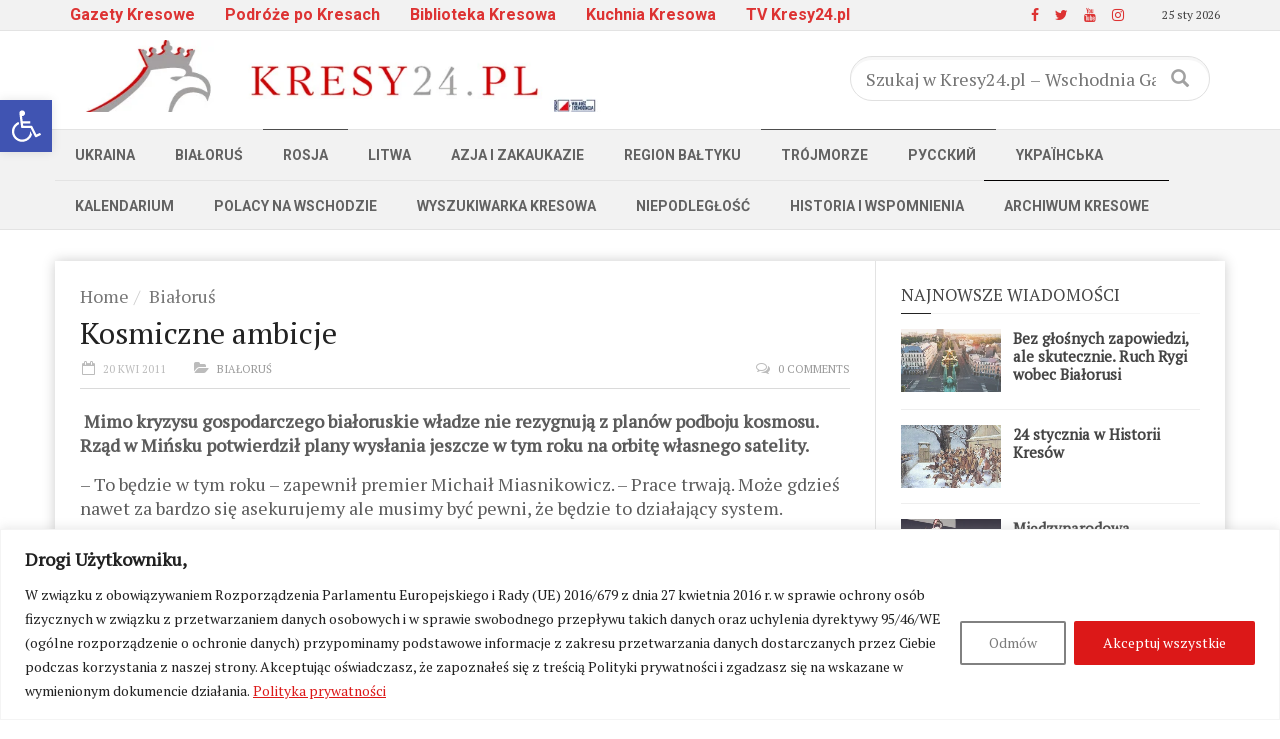

--- FILE ---
content_type: text/html; charset=UTF-8
request_url: https://kresy24.pl/kosmiczne-ambicje/
body_size: 29434
content:



<!doctype html>
<!--[if lt IE 7]> <html class="no-js ie6 oldie"> <![endif]-->
<!--[if IE 7]>    <html class="no-js ie7 oldie"> <![endif]-->
<!--[if IE 8]>    <html class="no-js ie8 oldie"> <![endif]-->
<!--[if IE 9]>    <html class="no-js ie9 oldie"> <![endif]-->
<!--[if gt IE 8]><!--> <html class="no-js" lang="pl-PL" xmlns:og="http://opengraphprotocol.org/schema/" xmlns:fb="http://www.facebook.com/2008/fbml"> <!--<![endif]-->
<head>

<!-- Google tag (gtag.js) -->
<script async src="https://www.googletagmanager.com/gtag/js?id=G-EFDFKPMD3L" type="a7db616167f7d8fcbc4a6f97-text/javascript"></script>
<script type="a7db616167f7d8fcbc4a6f97-text/javascript">
  window.dataLayer = window.dataLayer || [];
  function gtag(){dataLayer.push(arguments);}
  gtag('js', new Date());

  gtag('config', 'G-EFDFKPMD3L');

/* var _gaq = _gaq || [];
  _gaq.push(['_setAccount', 'UA-25953249-2']);
  _gaq.push(['_setDomainName', 'kresy24.pl']);
  _gaq.push(['_trackPageview']);

  (function() {
    var ga = document.createElement('script'); ga.type = 'text/javascript'; ga.async = true;
    ga.src = ('https:' == document.location.protocol ? 'https://ssl' : 'http://www') + '.google-analytics.com/ga.js';
    var s = document.getElementsByTagName('script')[0]; s.parentNode.insertBefore(ga, s);
  })();	*/

</script>

<script async src="//pagead2.googlesyndication.com/pagead/js/adsbygoogle.js" type="a7db616167f7d8fcbc4a6f97-text/javascript"></script>
<script type="a7db616167f7d8fcbc4a6f97-text/javascript">
  (adsbygoogle = window.adsbygoogle || []).push({
    google_ad_client: "ca-pub-2791757727842179",
    enable_page_level_ads: true
  });
</script>
    <!-- start:global -->
    <meta charset="UTF-8" />
    <!--[if IE]><meta http-equiv="X-UA-Compatible" content="IE=Edge,chrome=1"><![endif]-->
    <!-- end:global -->

    <!-- start:responsive web design -->
    <meta name="viewport" content="width=device-width, initial-scale=1">
    <!-- end:responsive web design -->

    <link rel="pingback" href="https://kresy24.pl/xmlrpc.php" />

    
    <!-- start:wp_head -->
    <title>Kosmiczne ambicje &#8211; Kresy24.pl &#8211; Wschodnia Gazeta Codzienna</title>
<meta name='robots' content='max-image-preview:large' />

            <script data-no-defer="1" data-ezscrex="false" data-cfasync="false" data-pagespeed-no-defer data-cookieconsent="ignore">
                var ctPublicFunctions = {"_ajax_nonce":"6a58bd4601","_rest_nonce":"b073762514","_ajax_url":"\/wp-admin\/admin-ajax.php","_rest_url":"https:\/\/kresy24.pl\/wp-json\/","data__cookies_type":"none","data__ajax_type":"admin_ajax","data__bot_detector_enabled":"1","data__frontend_data_log_enabled":1,"cookiePrefix":"","wprocket_detected":false,"host_url":"kresy24.pl","text__ee_click_to_select":"Click to select the whole data","text__ee_original_email":"The complete one is","text__ee_got_it":"Got it","text__ee_blocked":"Blocked","text__ee_cannot_connect":"Cannot connect","text__ee_cannot_decode":"Can not decode email. Unknown reason","text__ee_email_decoder":"CleanTalk email decoder","text__ee_wait_for_decoding":"The magic is on the way!","text__ee_decoding_process":"Please wait a few seconds while we decode the contact data."}
            </script>
        
            <script data-no-defer="1" data-ezscrex="false" data-cfasync="false" data-pagespeed-no-defer data-cookieconsent="ignore">
                var ctPublic = {"_ajax_nonce":"6a58bd4601","settings__forms__check_internal":"0","settings__forms__check_external":"0","settings__forms__force_protection":0,"settings__forms__search_test":"1","settings__forms__wc_add_to_cart":"0","settings__data__bot_detector_enabled":"1","settings__sfw__anti_crawler":0,"blog_home":"https:\/\/kresy24.pl\/","pixel__setting":"3","pixel__enabled":true,"pixel__url":null,"data__email_check_before_post":"1","data__email_check_exist_post":0,"data__cookies_type":"none","data__key_is_ok":true,"data__visible_fields_required":true,"wl_brandname":"Anti-Spam by CleanTalk","wl_brandname_short":"CleanTalk","ct_checkjs_key":"8c6b093edab1a179e28f0b6e56262614a2f6e5ca5ee4d9e43d33ec44f41e6601","emailEncoderPassKey":"ba30a21bc755b558b785db333cbaef13","bot_detector_forms_excluded":"W10=","advancedCacheExists":true,"varnishCacheExists":false,"wc_ajax_add_to_cart":false,"theRealPerson":{"phrases":{"trpHeading":"The Real Person Badge!","trpContent1":"The commenter acts as a real person and verified as not a bot.","trpContent2":" Anti-Spam by CleanTalk","trpContentLearnMore":"Learn more"},"trpContentLink":"https:\/\/cleantalk.org\/help\/the-real-person?utm_id=&amp;utm_term=&amp;utm_source=admin_side&amp;utm_medium=trp_badge&amp;utm_content=trp_badge_link_click&amp;utm_campaign=apbct_links","imgPersonUrl":"https:\/\/kresy24.pl\/wp-content\/plugins\/cleantalk-spam-protect\/css\/images\/real_user.svg","imgShieldUrl":"https:\/\/kresy24.pl\/wp-content\/plugins\/cleantalk-spam-protect\/css\/images\/shield.svg"}}
            </script>
        <link rel='dns-prefetch' href='//fd.cleantalk.org' />
<link rel='dns-prefetch' href='//widgetlogic.org' />
<link rel='dns-prefetch' href='//fonts.googleapis.com' />
<link rel='preconnect' href='https://fonts.gstatic.com' crossorigin />
<link rel="alternate" type="application/rss+xml" title="Kresy24.pl - Wschodnia Gazeta Codzienna &raquo; Kanał z wpisami" href="https://kresy24.pl/feed/" />
<link rel="alternate" type="application/rss+xml" title="Kresy24.pl - Wschodnia Gazeta Codzienna &raquo; Kanał z komentarzami" href="https://kresy24.pl/comments/feed/" />
<link rel="alternate" type="application/rss+xml" title="Kresy24.pl - Wschodnia Gazeta Codzienna &raquo; Kosmiczne ambicje Kanał z komentarzami" href="https://kresy24.pl/kosmiczne-ambicje/feed/" />
<link rel="alternate" title="oEmbed (JSON)" type="application/json+oembed" href="https://kresy24.pl/wp-json/oembed/1.0/embed?url=https%3A%2F%2Fkresy24.pl%2Fkosmiczne-ambicje%2F" />
<link rel="alternate" title="oEmbed (XML)" type="text/xml+oembed" href="https://kresy24.pl/wp-json/oembed/1.0/embed?url=https%3A%2F%2Fkresy24.pl%2Fkosmiczne-ambicje%2F&#038;format=xml" />
<meta property="og:title" content="Kosmiczne ambicje"/><meta property="og:type" content="article"/><meta property="og:url" content="https://kresy24.pl/kosmiczne-ambicje/"/><meta property="og:site_name" content="Kresy24.pl - Wschodnia Gazeta Codzienna"/><meta property="og:description" content="Bieżące wydarzenia i publikacje z Białorusi, Litwy, Ukrainy, Rosji i innych krajów byłego ZSRR. Historia i kultura dawnych Polskich Kresów. Życie Polaków na Wschodzie dawniej i dziś. Szukanie swoich korzeni na Kresach. Najnowsze i archiwalne numery podziemnej polskiej prasy z Białorusi w wersji online."/><style id='wp-img-auto-sizes-contain-inline-css' type='text/css'>
img:is([sizes=auto i],[sizes^="auto," i]){contain-intrinsic-size:3000px 1500px}
/*# sourceURL=wp-img-auto-sizes-contain-inline-css */
</style>
<link rel='stylesheet' id='pt-cv-public-style-css' href='https://kresy24.pl/wp-content/plugins/content-views-query-and-display-post-page/public/assets/css/cv.css?ver=4.2.1' type='text/css' media='all' />
<style id='wp-block-library-inline-css' type='text/css'>
:root{--wp-block-synced-color:#7a00df;--wp-block-synced-color--rgb:122,0,223;--wp-bound-block-color:var(--wp-block-synced-color);--wp-editor-canvas-background:#ddd;--wp-admin-theme-color:#007cba;--wp-admin-theme-color--rgb:0,124,186;--wp-admin-theme-color-darker-10:#006ba1;--wp-admin-theme-color-darker-10--rgb:0,107,160.5;--wp-admin-theme-color-darker-20:#005a87;--wp-admin-theme-color-darker-20--rgb:0,90,135;--wp-admin-border-width-focus:2px}@media (min-resolution:192dpi){:root{--wp-admin-border-width-focus:1.5px}}.wp-element-button{cursor:pointer}:root .has-very-light-gray-background-color{background-color:#eee}:root .has-very-dark-gray-background-color{background-color:#313131}:root .has-very-light-gray-color{color:#eee}:root .has-very-dark-gray-color{color:#313131}:root .has-vivid-green-cyan-to-vivid-cyan-blue-gradient-background{background:linear-gradient(135deg,#00d084,#0693e3)}:root .has-purple-crush-gradient-background{background:linear-gradient(135deg,#34e2e4,#4721fb 50%,#ab1dfe)}:root .has-hazy-dawn-gradient-background{background:linear-gradient(135deg,#faaca8,#dad0ec)}:root .has-subdued-olive-gradient-background{background:linear-gradient(135deg,#fafae1,#67a671)}:root .has-atomic-cream-gradient-background{background:linear-gradient(135deg,#fdd79a,#004a59)}:root .has-nightshade-gradient-background{background:linear-gradient(135deg,#330968,#31cdcf)}:root .has-midnight-gradient-background{background:linear-gradient(135deg,#020381,#2874fc)}:root{--wp--preset--font-size--normal:16px;--wp--preset--font-size--huge:42px}.has-regular-font-size{font-size:1em}.has-larger-font-size{font-size:2.625em}.has-normal-font-size{font-size:var(--wp--preset--font-size--normal)}.has-huge-font-size{font-size:var(--wp--preset--font-size--huge)}.has-text-align-center{text-align:center}.has-text-align-left{text-align:left}.has-text-align-right{text-align:right}.has-fit-text{white-space:nowrap!important}#end-resizable-editor-section{display:none}.aligncenter{clear:both}.items-justified-left{justify-content:flex-start}.items-justified-center{justify-content:center}.items-justified-right{justify-content:flex-end}.items-justified-space-between{justify-content:space-between}.screen-reader-text{border:0;clip-path:inset(50%);height:1px;margin:-1px;overflow:hidden;padding:0;position:absolute;width:1px;word-wrap:normal!important}.screen-reader-text:focus{background-color:#ddd;clip-path:none;color:#444;display:block;font-size:1em;height:auto;left:5px;line-height:normal;padding:15px 23px 14px;text-decoration:none;top:5px;width:auto;z-index:100000}html :where(.has-border-color){border-style:solid}html :where([style*=border-top-color]){border-top-style:solid}html :where([style*=border-right-color]){border-right-style:solid}html :where([style*=border-bottom-color]){border-bottom-style:solid}html :where([style*=border-left-color]){border-left-style:solid}html :where([style*=border-width]){border-style:solid}html :where([style*=border-top-width]){border-top-style:solid}html :where([style*=border-right-width]){border-right-style:solid}html :where([style*=border-bottom-width]){border-bottom-style:solid}html :where([style*=border-left-width]){border-left-style:solid}html :where(img[class*=wp-image-]){height:auto;max-width:100%}:where(figure){margin:0 0 1em}html :where(.is-position-sticky){--wp-admin--admin-bar--position-offset:var(--wp-admin--admin-bar--height,0px)}@media screen and (max-width:600px){html :where(.is-position-sticky){--wp-admin--admin-bar--position-offset:0px}}

/*# sourceURL=wp-block-library-inline-css */
</style><style id='global-styles-inline-css' type='text/css'>
:root{--wp--preset--aspect-ratio--square: 1;--wp--preset--aspect-ratio--4-3: 4/3;--wp--preset--aspect-ratio--3-4: 3/4;--wp--preset--aspect-ratio--3-2: 3/2;--wp--preset--aspect-ratio--2-3: 2/3;--wp--preset--aspect-ratio--16-9: 16/9;--wp--preset--aspect-ratio--9-16: 9/16;--wp--preset--color--black: #000000;--wp--preset--color--cyan-bluish-gray: #abb8c3;--wp--preset--color--white: #ffffff;--wp--preset--color--pale-pink: #f78da7;--wp--preset--color--vivid-red: #cf2e2e;--wp--preset--color--luminous-vivid-orange: #ff6900;--wp--preset--color--luminous-vivid-amber: #fcb900;--wp--preset--color--light-green-cyan: #7bdcb5;--wp--preset--color--vivid-green-cyan: #00d084;--wp--preset--color--pale-cyan-blue: #8ed1fc;--wp--preset--color--vivid-cyan-blue: #0693e3;--wp--preset--color--vivid-purple: #9b51e0;--wp--preset--gradient--vivid-cyan-blue-to-vivid-purple: linear-gradient(135deg,rgb(6,147,227) 0%,rgb(155,81,224) 100%);--wp--preset--gradient--light-green-cyan-to-vivid-green-cyan: linear-gradient(135deg,rgb(122,220,180) 0%,rgb(0,208,130) 100%);--wp--preset--gradient--luminous-vivid-amber-to-luminous-vivid-orange: linear-gradient(135deg,rgb(252,185,0) 0%,rgb(255,105,0) 100%);--wp--preset--gradient--luminous-vivid-orange-to-vivid-red: linear-gradient(135deg,rgb(255,105,0) 0%,rgb(207,46,46) 100%);--wp--preset--gradient--very-light-gray-to-cyan-bluish-gray: linear-gradient(135deg,rgb(238,238,238) 0%,rgb(169,184,195) 100%);--wp--preset--gradient--cool-to-warm-spectrum: linear-gradient(135deg,rgb(74,234,220) 0%,rgb(151,120,209) 20%,rgb(207,42,186) 40%,rgb(238,44,130) 60%,rgb(251,105,98) 80%,rgb(254,248,76) 100%);--wp--preset--gradient--blush-light-purple: linear-gradient(135deg,rgb(255,206,236) 0%,rgb(152,150,240) 100%);--wp--preset--gradient--blush-bordeaux: linear-gradient(135deg,rgb(254,205,165) 0%,rgb(254,45,45) 50%,rgb(107,0,62) 100%);--wp--preset--gradient--luminous-dusk: linear-gradient(135deg,rgb(255,203,112) 0%,rgb(199,81,192) 50%,rgb(65,88,208) 100%);--wp--preset--gradient--pale-ocean: linear-gradient(135deg,rgb(255,245,203) 0%,rgb(182,227,212) 50%,rgb(51,167,181) 100%);--wp--preset--gradient--electric-grass: linear-gradient(135deg,rgb(202,248,128) 0%,rgb(113,206,126) 100%);--wp--preset--gradient--midnight: linear-gradient(135deg,rgb(2,3,129) 0%,rgb(40,116,252) 100%);--wp--preset--font-size--small: 13px;--wp--preset--font-size--medium: 20px;--wp--preset--font-size--large: 36px;--wp--preset--font-size--x-large: 42px;--wp--preset--spacing--20: 0.44rem;--wp--preset--spacing--30: 0.67rem;--wp--preset--spacing--40: 1rem;--wp--preset--spacing--50: 1.5rem;--wp--preset--spacing--60: 2.25rem;--wp--preset--spacing--70: 3.38rem;--wp--preset--spacing--80: 5.06rem;--wp--preset--shadow--natural: 6px 6px 9px rgba(0, 0, 0, 0.2);--wp--preset--shadow--deep: 12px 12px 50px rgba(0, 0, 0, 0.4);--wp--preset--shadow--sharp: 6px 6px 0px rgba(0, 0, 0, 0.2);--wp--preset--shadow--outlined: 6px 6px 0px -3px rgb(255, 255, 255), 6px 6px rgb(0, 0, 0);--wp--preset--shadow--crisp: 6px 6px 0px rgb(0, 0, 0);}:where(.is-layout-flex){gap: 0.5em;}:where(.is-layout-grid){gap: 0.5em;}body .is-layout-flex{display: flex;}.is-layout-flex{flex-wrap: wrap;align-items: center;}.is-layout-flex > :is(*, div){margin: 0;}body .is-layout-grid{display: grid;}.is-layout-grid > :is(*, div){margin: 0;}:where(.wp-block-columns.is-layout-flex){gap: 2em;}:where(.wp-block-columns.is-layout-grid){gap: 2em;}:where(.wp-block-post-template.is-layout-flex){gap: 1.25em;}:where(.wp-block-post-template.is-layout-grid){gap: 1.25em;}.has-black-color{color: var(--wp--preset--color--black) !important;}.has-cyan-bluish-gray-color{color: var(--wp--preset--color--cyan-bluish-gray) !important;}.has-white-color{color: var(--wp--preset--color--white) !important;}.has-pale-pink-color{color: var(--wp--preset--color--pale-pink) !important;}.has-vivid-red-color{color: var(--wp--preset--color--vivid-red) !important;}.has-luminous-vivid-orange-color{color: var(--wp--preset--color--luminous-vivid-orange) !important;}.has-luminous-vivid-amber-color{color: var(--wp--preset--color--luminous-vivid-amber) !important;}.has-light-green-cyan-color{color: var(--wp--preset--color--light-green-cyan) !important;}.has-vivid-green-cyan-color{color: var(--wp--preset--color--vivid-green-cyan) !important;}.has-pale-cyan-blue-color{color: var(--wp--preset--color--pale-cyan-blue) !important;}.has-vivid-cyan-blue-color{color: var(--wp--preset--color--vivid-cyan-blue) !important;}.has-vivid-purple-color{color: var(--wp--preset--color--vivid-purple) !important;}.has-black-background-color{background-color: var(--wp--preset--color--black) !important;}.has-cyan-bluish-gray-background-color{background-color: var(--wp--preset--color--cyan-bluish-gray) !important;}.has-white-background-color{background-color: var(--wp--preset--color--white) !important;}.has-pale-pink-background-color{background-color: var(--wp--preset--color--pale-pink) !important;}.has-vivid-red-background-color{background-color: var(--wp--preset--color--vivid-red) !important;}.has-luminous-vivid-orange-background-color{background-color: var(--wp--preset--color--luminous-vivid-orange) !important;}.has-luminous-vivid-amber-background-color{background-color: var(--wp--preset--color--luminous-vivid-amber) !important;}.has-light-green-cyan-background-color{background-color: var(--wp--preset--color--light-green-cyan) !important;}.has-vivid-green-cyan-background-color{background-color: var(--wp--preset--color--vivid-green-cyan) !important;}.has-pale-cyan-blue-background-color{background-color: var(--wp--preset--color--pale-cyan-blue) !important;}.has-vivid-cyan-blue-background-color{background-color: var(--wp--preset--color--vivid-cyan-blue) !important;}.has-vivid-purple-background-color{background-color: var(--wp--preset--color--vivid-purple) !important;}.has-black-border-color{border-color: var(--wp--preset--color--black) !important;}.has-cyan-bluish-gray-border-color{border-color: var(--wp--preset--color--cyan-bluish-gray) !important;}.has-white-border-color{border-color: var(--wp--preset--color--white) !important;}.has-pale-pink-border-color{border-color: var(--wp--preset--color--pale-pink) !important;}.has-vivid-red-border-color{border-color: var(--wp--preset--color--vivid-red) !important;}.has-luminous-vivid-orange-border-color{border-color: var(--wp--preset--color--luminous-vivid-orange) !important;}.has-luminous-vivid-amber-border-color{border-color: var(--wp--preset--color--luminous-vivid-amber) !important;}.has-light-green-cyan-border-color{border-color: var(--wp--preset--color--light-green-cyan) !important;}.has-vivid-green-cyan-border-color{border-color: var(--wp--preset--color--vivid-green-cyan) !important;}.has-pale-cyan-blue-border-color{border-color: var(--wp--preset--color--pale-cyan-blue) !important;}.has-vivid-cyan-blue-border-color{border-color: var(--wp--preset--color--vivid-cyan-blue) !important;}.has-vivid-purple-border-color{border-color: var(--wp--preset--color--vivid-purple) !important;}.has-vivid-cyan-blue-to-vivid-purple-gradient-background{background: var(--wp--preset--gradient--vivid-cyan-blue-to-vivid-purple) !important;}.has-light-green-cyan-to-vivid-green-cyan-gradient-background{background: var(--wp--preset--gradient--light-green-cyan-to-vivid-green-cyan) !important;}.has-luminous-vivid-amber-to-luminous-vivid-orange-gradient-background{background: var(--wp--preset--gradient--luminous-vivid-amber-to-luminous-vivid-orange) !important;}.has-luminous-vivid-orange-to-vivid-red-gradient-background{background: var(--wp--preset--gradient--luminous-vivid-orange-to-vivid-red) !important;}.has-very-light-gray-to-cyan-bluish-gray-gradient-background{background: var(--wp--preset--gradient--very-light-gray-to-cyan-bluish-gray) !important;}.has-cool-to-warm-spectrum-gradient-background{background: var(--wp--preset--gradient--cool-to-warm-spectrum) !important;}.has-blush-light-purple-gradient-background{background: var(--wp--preset--gradient--blush-light-purple) !important;}.has-blush-bordeaux-gradient-background{background: var(--wp--preset--gradient--blush-bordeaux) !important;}.has-luminous-dusk-gradient-background{background: var(--wp--preset--gradient--luminous-dusk) !important;}.has-pale-ocean-gradient-background{background: var(--wp--preset--gradient--pale-ocean) !important;}.has-electric-grass-gradient-background{background: var(--wp--preset--gradient--electric-grass) !important;}.has-midnight-gradient-background{background: var(--wp--preset--gradient--midnight) !important;}.has-small-font-size{font-size: var(--wp--preset--font-size--small) !important;}.has-medium-font-size{font-size: var(--wp--preset--font-size--medium) !important;}.has-large-font-size{font-size: var(--wp--preset--font-size--large) !important;}.has-x-large-font-size{font-size: var(--wp--preset--font-size--x-large) !important;}
/*# sourceURL=global-styles-inline-css */
</style>

<style id='classic-theme-styles-inline-css' type='text/css'>
/*! This file is auto-generated */
.wp-block-button__link{color:#fff;background-color:#32373c;border-radius:9999px;box-shadow:none;text-decoration:none;padding:calc(.667em + 2px) calc(1.333em + 2px);font-size:1.125em}.wp-block-file__button{background:#32373c;color:#fff;text-decoration:none}
/*# sourceURL=/wp-includes/css/classic-themes.min.css */
</style>
<link rel='stylesheet' id='block-widget-css' href='https://kresy24.pl/wp-content/plugins/widget-logic/block_widget/css/widget.css?ver=1726558338' type='text/css' media='all' />
<link rel='stylesheet' id='ap-front-styles-css' href='https://kresy24.pl/wp-content/plugins/accesspress-anonymous-post/css/frontend-style.css?ver=2.8.2' type='text/css' media='all' />
<link rel='stylesheet' id='cleantalk-public-css-css' href='https://kresy24.pl/wp-content/plugins/cleantalk-spam-protect/css/cleantalk-public.min.css?ver=6.69.2_1765624367' type='text/css' media='all' />
<link rel='stylesheet' id='cleantalk-email-decoder-css-css' href='https://kresy24.pl/wp-content/plugins/cleantalk-spam-protect/css/cleantalk-email-decoder.min.css?ver=6.69.2_1765624367' type='text/css' media='all' />
<link rel='stylesheet' id='cleantalk-trp-css-css' href='https://kresy24.pl/wp-content/plugins/cleantalk-spam-protect/css/cleantalk-trp.min.css?ver=6.69.2_1765624367' type='text/css' media='all' />
<link rel='stylesheet' id='contact-form-7-css' href='https://kresy24.pl/wp-content/plugins/contact-form-7/includes/css/styles.css?ver=6.1.4' type='text/css' media='all' />
<link rel='stylesheet' id='wp-video-grid-lighbox-style-css' href='https://kresy24.pl/wp-content/plugins/video-grid/css/wp-video-grid-lighbox-style.css?ver=6.9' type='text/css' media='all' />
<link rel='stylesheet' id='vl-box-grid-css-css' href='https://kresy24.pl/wp-content/plugins/video-grid/css/vl-box-grid-css.css?ver=6.9' type='text/css' media='all' />
<link rel='stylesheet' id='pojo-a11y-css' href='https://kresy24.pl/wp-content/plugins/pojo-accessibility/modules/legacy/assets/css/style.min.css?ver=1.0.0' type='text/css' media='all' />
<link rel='stylesheet' id='miptheme-bootstrap-css' href='https://kresy24.pl/wp-content/themes/weeklynews/assets/css/bootstrap.min.css?ver=3.4.2' type='text/css' media='all' />
<link rel='stylesheet' id='miptheme-external-styles-css' href='https://kresy24.pl/wp-content/themes/weeklynews/assets/css/mip.external.css?ver=3.4.2' type='text/css' media='all' />
<link rel='stylesheet' id='miptheme-style-css' href='https://kresy24.pl/wp-content/themes/weeklynews/style.css?ver=3.4.2' type='text/css' media='all' />
<link rel='stylesheet' id='miptheme-dynamic-css-css' href='https://kresy24.pl/wp-content/themes/weeklynews/assets/css/dynamic.css?ver=1739793635' type='text/css' media='all' />
<link rel='stylesheet' id='typography-css-css' href='https://kresy24.pl/wp-content/themes/weeklynews/assets/css/font-style.css?ver=1739793635' type='text/css' media='all' />
<link rel='stylesheet' id='taxopress-frontend-css-css' href='https://kresy24.pl/wp-content/plugins/simple-tags/assets/frontend/css/frontend.css?ver=3.42.0' type='text/css' media='all' />
<link rel='stylesheet' id='yarpp-thumbnails-css' href='https://kresy24.pl/wp-content/plugins/yet-another-related-posts-plugin/style/styles_thumbnails.css?ver=5.30.11' type='text/css' media='all' />
<style id='yarpp-thumbnails-inline-css' type='text/css'>
.yarpp-thumbnails-horizontal .yarpp-thumbnail {width: 130px;height: 170px;margin: 5px;margin-left: 0px;}.yarpp-thumbnail > img, .yarpp-thumbnail-default {width: 120px;height: 120px;margin: 5px;}.yarpp-thumbnails-horizontal .yarpp-thumbnail-title {margin: 7px;margin-top: 0px;width: 120px;}.yarpp-thumbnail-default > img {min-height: 120px;min-width: 120px;}
/*# sourceURL=yarpp-thumbnails-inline-css */
</style>
<link rel="preload" as="style" href="https://fonts.googleapis.com/css?family=PT%20Serif:400%7CRoboto:700,400&#038;subset=latin-ext&#038;display=swap&#038;ver=6.9" /><script src="/cdn-cgi/scripts/7d0fa10a/cloudflare-static/rocket-loader.min.js" data-cf-settings="a7db616167f7d8fcbc4a6f97-|49"></script><link rel="stylesheet" href="https://fonts.googleapis.com/css?family=PT%20Serif:400%7CRoboto:700,400&#038;subset=latin-ext&#038;display=swap&#038;ver=6.9" media="print" onload="this.media='all'"><noscript><link rel="stylesheet" href="https://fonts.googleapis.com/css?family=PT%20Serif:400%7CRoboto:700,400&#038;subset=latin-ext&#038;display=swap&#038;ver=6.9" /></noscript><script type="a7db616167f7d8fcbc4a6f97-text/javascript" id="cookie-law-info-js-extra">
/* <![CDATA[ */
var _ckyConfig = {"_ipData":[],"_assetsURL":"https://kresy24.pl/wp-content/plugins/cookie-law-info/lite/frontend/images/","_publicURL":"https://kresy24.pl","_expiry":"365","_categories":[{"name":"Necessary","slug":"necessary","isNecessary":true,"ccpaDoNotSell":true,"cookies":[],"active":true,"defaultConsent":{"gdpr":true,"ccpa":true}},{"name":"Functional","slug":"functional","isNecessary":false,"ccpaDoNotSell":true,"cookies":[],"active":true,"defaultConsent":{"gdpr":false,"ccpa":false}},{"name":"Analytics","slug":"analytics","isNecessary":false,"ccpaDoNotSell":true,"cookies":[],"active":true,"defaultConsent":{"gdpr":false,"ccpa":false}},{"name":"Performance","slug":"performance","isNecessary":false,"ccpaDoNotSell":true,"cookies":[],"active":true,"defaultConsent":{"gdpr":false,"ccpa":false}},{"name":"Advertisement","slug":"advertisement","isNecessary":false,"ccpaDoNotSell":true,"cookies":[],"active":true,"defaultConsent":{"gdpr":false,"ccpa":false}}],"_activeLaw":"gdpr","_rootDomain":"","_block":"1","_showBanner":"1","_bannerConfig":{"settings":{"type":"banner","preferenceCenterType":"popup","position":"bottom","applicableLaw":"gdpr"},"behaviours":{"reloadBannerOnAccept":false,"loadAnalyticsByDefault":false,"animations":{"onLoad":"animate","onHide":"sticky"}},"config":{"revisitConsent":{"status":true,"tag":"revisit-consent","position":"bottom-left","meta":{"url":"#"},"styles":{"background-color":"#0056A7"},"elements":{"title":{"type":"text","tag":"revisit-consent-title","status":true,"styles":{"color":"#0056a7"}}}},"preferenceCenter":{"toggle":{"status":true,"tag":"detail-category-toggle","type":"toggle","states":{"active":{"styles":{"background-color":"#1863DC"}},"inactive":{"styles":{"background-color":"#D0D5D2"}}}}},"categoryPreview":{"status":false,"toggle":{"status":true,"tag":"detail-category-preview-toggle","type":"toggle","states":{"active":{"styles":{"background-color":"#1863DC"}},"inactive":{"styles":{"background-color":"#D0D5D2"}}}}},"videoPlaceholder":{"status":true,"styles":{"background-color":"#000000","border-color":"#000000","color":"#ffffff"}},"readMore":{"status":true,"tag":"readmore-button","type":"link","meta":{"noFollow":true,"newTab":true},"styles":{"color":"#DC1818","background-color":"transparent","border-color":"transparent"}},"showMore":{"status":true,"tag":"show-desc-button","type":"button","styles":{"color":"#1863DC"}},"showLess":{"status":true,"tag":"hide-desc-button","type":"button","styles":{"color":"#1863DC"}},"alwaysActive":{"status":true,"tag":"always-active","styles":{"color":"#008000"}},"manualLinks":{"status":true,"tag":"manual-links","type":"link","styles":{"color":"#1863DC"}},"auditTable":{"status":true},"optOption":{"status":true,"toggle":{"status":true,"tag":"optout-option-toggle","type":"toggle","states":{"active":{"styles":{"background-color":"#1863dc"}},"inactive":{"styles":{"background-color":"#FFFFFF"}}}}}}},"_version":"3.3.8","_logConsent":"1","_tags":[{"tag":"accept-button","styles":{"color":"#FFFFFF","background-color":"#DC1818","border-color":"#DC1818"}},{"tag":"reject-button","styles":{"color":"#7A7A7A","background-color":"transparent","border-color":"#818181"}},{"tag":"settings-button","styles":{"color":"#1863DC","background-color":"transparent","border-color":"#1863DC"}},{"tag":"readmore-button","styles":{"color":"#DC1818","background-color":"transparent","border-color":"transparent"}},{"tag":"donotsell-button","styles":{"color":"#1863DC","background-color":"transparent","border-color":"transparent"}},{"tag":"show-desc-button","styles":{"color":"#1863DC"}},{"tag":"hide-desc-button","styles":{"color":"#1863DC"}},{"tag":"cky-always-active","styles":[]},{"tag":"cky-link","styles":[]},{"tag":"accept-button","styles":{"color":"#FFFFFF","background-color":"#DC1818","border-color":"#DC1818"}},{"tag":"revisit-consent","styles":{"background-color":"#0056A7"}}],"_shortCodes":[{"key":"cky_readmore","content":"\u003Ca href=\"https://kresy24.pl/polityka-prywatnosci/\" class=\"cky-policy\" aria-label=\"Polityka prywatno\u015bci\" target=\"_blank\" rel=\"noopener\" data-cky-tag=\"readmore-button\"\u003EPolityka prywatno\u015bci\u003C/a\u003E","tag":"readmore-button","status":true,"attributes":{"rel":"nofollow","target":"_blank"}},{"key":"cky_show_desc","content":"\u003Cbutton class=\"cky-show-desc-btn\" data-cky-tag=\"show-desc-button\" aria-label=\"Show more\"\u003EShow more\u003C/button\u003E","tag":"show-desc-button","status":true,"attributes":[]},{"key":"cky_hide_desc","content":"\u003Cbutton class=\"cky-show-desc-btn\" data-cky-tag=\"hide-desc-button\" aria-label=\"Show less\"\u003EShow less\u003C/button\u003E","tag":"hide-desc-button","status":true,"attributes":[]},{"key":"cky_optout_show_desc","content":"[cky_optout_show_desc]","tag":"optout-show-desc-button","status":true,"attributes":[]},{"key":"cky_optout_hide_desc","content":"[cky_optout_hide_desc]","tag":"optout-hide-desc-button","status":true,"attributes":[]},{"key":"cky_category_toggle_label","content":"[cky_{{status}}_category_label] [cky_preference_{{category_slug}}_title]","tag":"","status":true,"attributes":[]},{"key":"cky_enable_category_label","content":"Enable","tag":"","status":true,"attributes":[]},{"key":"cky_disable_category_label","content":"Disable","tag":"","status":true,"attributes":[]},{"key":"cky_video_placeholder","content":"\u003Cdiv class=\"video-placeholder-normal\" data-cky-tag=\"video-placeholder\" id=\"[UNIQUEID]\"\u003E\u003Cp class=\"video-placeholder-text-normal\" data-cky-tag=\"placeholder-title\"\u003EPlease accept cookies to access this content\u003C/p\u003E\u003C/div\u003E","tag":"","status":true,"attributes":[]},{"key":"cky_enable_optout_label","content":"Enable","tag":"","status":true,"attributes":[]},{"key":"cky_disable_optout_label","content":"Disable","tag":"","status":true,"attributes":[]},{"key":"cky_optout_toggle_label","content":"[cky_{{status}}_optout_label] [cky_optout_option_title]","tag":"","status":true,"attributes":[]},{"key":"cky_optout_option_title","content":"Do Not Sell or Share My Personal Information","tag":"","status":true,"attributes":[]},{"key":"cky_optout_close_label","content":"Close","tag":"","status":true,"attributes":[]},{"key":"cky_preference_close_label","content":"Close","tag":"","status":true,"attributes":[]}],"_rtl":"","_language":"en","_providersToBlock":[]};
var _ckyStyles = {"css":".cky-overlay{background: #000000; opacity: 0.4; position: fixed; top: 0; left: 0; width: 100%; height: 100%; z-index: 99999999;}.cky-hide{display: none;}.cky-btn-revisit-wrapper{display: flex; align-items: center; justify-content: center; background: #0056a7; width: 45px; height: 45px; border-radius: 50%; position: fixed; z-index: 999999; cursor: pointer;}.cky-revisit-bottom-left{bottom: 15px; left: 15px;}.cky-revisit-bottom-right{bottom: 15px; right: 15px;}.cky-btn-revisit-wrapper .cky-btn-revisit{display: flex; align-items: center; justify-content: center; background: none; border: none; cursor: pointer; position: relative; margin: 0; padding: 0;}.cky-btn-revisit-wrapper .cky-btn-revisit img{max-width: fit-content; margin: 0; height: 30px; width: 30px;}.cky-revisit-bottom-left:hover::before{content: attr(data-tooltip); position: absolute; background: #4e4b66; color: #ffffff; left: calc(100% + 7px); font-size: 12px; line-height: 16px; width: max-content; padding: 4px 8px; border-radius: 4px;}.cky-revisit-bottom-left:hover::after{position: absolute; content: \"\"; border: 5px solid transparent; left: calc(100% + 2px); border-left-width: 0; border-right-color: #4e4b66;}.cky-revisit-bottom-right:hover::before{content: attr(data-tooltip); position: absolute; background: #4e4b66; color: #ffffff; right: calc(100% + 7px); font-size: 12px; line-height: 16px; width: max-content; padding: 4px 8px; border-radius: 4px;}.cky-revisit-bottom-right:hover::after{position: absolute; content: \"\"; border: 5px solid transparent; right: calc(100% + 2px); border-right-width: 0; border-left-color: #4e4b66;}.cky-revisit-hide{display: none;}.cky-consent-container{position: fixed; width: 100%; box-sizing: border-box; z-index: 9999999;}.cky-consent-container .cky-consent-bar{background: #ffffff; border: 1px solid; padding: 16.5px 24px; box-shadow: 0 -1px 10px 0 #acabab4d;}.cky-banner-bottom{bottom: 0; left: 0;}.cky-banner-top{top: 0; left: 0;}.cky-custom-brand-logo-wrapper .cky-custom-brand-logo{width: 100px; height: auto; margin: 0 0 12px 0;}.cky-notice .cky-title{color: #212121; font-weight: 700; font-size: 18px; line-height: 24px; margin: 0 0 12px 0;}.cky-notice-group{display: flex; justify-content: space-between; align-items: center; font-size: 14px; line-height: 24px; font-weight: 400;}.cky-notice-des *,.cky-preference-content-wrapper *,.cky-accordion-header-des *,.cky-gpc-wrapper .cky-gpc-desc *{font-size: 14px;}.cky-notice-des{color: #212121; font-size: 14px; line-height: 24px; font-weight: 400;}.cky-notice-des img{height: 25px; width: 25px;}.cky-consent-bar .cky-notice-des p,.cky-gpc-wrapper .cky-gpc-desc p,.cky-preference-body-wrapper .cky-preference-content-wrapper p,.cky-accordion-header-wrapper .cky-accordion-header-des p,.cky-cookie-des-table li div:last-child p{color: inherit; margin-top: 0; overflow-wrap: break-word;}.cky-notice-des P:last-child,.cky-preference-content-wrapper p:last-child,.cky-cookie-des-table li div:last-child p:last-child,.cky-gpc-wrapper .cky-gpc-desc p:last-child{margin-bottom: 0;}.cky-notice-des a.cky-policy,.cky-notice-des button.cky-policy{font-size: 14px; color: #1863dc; white-space: nowrap; cursor: pointer; background: transparent; border: 1px solid; text-decoration: underline;}.cky-notice-des button.cky-policy{padding: 0;}.cky-notice-des a.cky-policy:focus-visible,.cky-notice-des button.cky-policy:focus-visible,.cky-preference-content-wrapper .cky-show-desc-btn:focus-visible,.cky-accordion-header .cky-accordion-btn:focus-visible,.cky-preference-header .cky-btn-close:focus-visible,.cky-switch input[type=\"checkbox\"]:focus-visible,.cky-footer-wrapper a:focus-visible,.cky-btn:focus-visible{outline: 2px solid #1863dc; outline-offset: 2px;}.cky-btn:focus:not(:focus-visible),.cky-accordion-header .cky-accordion-btn:focus:not(:focus-visible),.cky-preference-content-wrapper .cky-show-desc-btn:focus:not(:focus-visible),.cky-btn-revisit-wrapper .cky-btn-revisit:focus:not(:focus-visible),.cky-preference-header .cky-btn-close:focus:not(:focus-visible),.cky-consent-bar .cky-banner-btn-close:focus:not(:focus-visible){outline: 0;}button.cky-show-desc-btn:not(:hover):not(:active){color: #1863dc; background: transparent;}button.cky-accordion-btn:not(:hover):not(:active),button.cky-banner-btn-close:not(:hover):not(:active),button.cky-btn-close:not(:hover):not(:active),button.cky-btn-revisit:not(:hover):not(:active){background: transparent;}.cky-consent-bar button:hover,.cky-modal.cky-modal-open button:hover,.cky-consent-bar button:focus,.cky-modal.cky-modal-open button:focus{text-decoration: none;}.cky-notice-btn-wrapper{display: flex; justify-content: center; align-items: center; margin-left: 15px;}.cky-notice-btn-wrapper .cky-btn{text-shadow: none; box-shadow: none;}.cky-btn{font-size: 14px; font-family: inherit; line-height: 24px; padding: 8px 27px; font-weight: 500; margin: 0 8px 0 0; border-radius: 2px; white-space: nowrap; cursor: pointer; text-align: center; text-transform: none; min-height: 0;}.cky-btn:hover{opacity: 0.8;}.cky-btn-customize{color: #1863dc; background: transparent; border: 2px solid #1863dc;}.cky-btn-reject{color: #1863dc; background: transparent; border: 2px solid #1863dc;}.cky-btn-accept{background: #1863dc; color: #ffffff; border: 2px solid #1863dc;}.cky-btn:last-child{margin-right: 0;}@media (max-width: 768px){.cky-notice-group{display: block;}.cky-notice-btn-wrapper{margin-left: 0;}.cky-notice-btn-wrapper .cky-btn{flex: auto; max-width: 100%; margin-top: 10px; white-space: unset;}}@media (max-width: 576px){.cky-notice-btn-wrapper{flex-direction: column;}.cky-custom-brand-logo-wrapper, .cky-notice .cky-title, .cky-notice-des, .cky-notice-btn-wrapper{padding: 0 28px;}.cky-consent-container .cky-consent-bar{padding: 16.5px 0;}.cky-notice-des{max-height: 40vh; overflow-y: scroll;}.cky-notice-btn-wrapper .cky-btn{width: 100%; padding: 8px; margin-right: 0;}.cky-notice-btn-wrapper .cky-btn-accept{order: 1;}.cky-notice-btn-wrapper .cky-btn-reject{order: 3;}.cky-notice-btn-wrapper .cky-btn-customize{order: 2;}}@media (max-width: 425px){.cky-custom-brand-logo-wrapper, .cky-notice .cky-title, .cky-notice-des, .cky-notice-btn-wrapper{padding: 0 24px;}.cky-notice-btn-wrapper{flex-direction: column;}.cky-btn{width: 100%; margin: 10px 0 0 0;}.cky-notice-btn-wrapper .cky-btn-customize{order: 2;}.cky-notice-btn-wrapper .cky-btn-reject{order: 3;}.cky-notice-btn-wrapper .cky-btn-accept{order: 1; margin-top: 16px;}}@media (max-width: 352px){.cky-notice .cky-title{font-size: 16px;}.cky-notice-des *{font-size: 12px;}.cky-notice-des, .cky-btn{font-size: 12px;}}.cky-modal.cky-modal-open{display: flex; visibility: visible; -webkit-transform: translate(-50%, -50%); -moz-transform: translate(-50%, -50%); -ms-transform: translate(-50%, -50%); -o-transform: translate(-50%, -50%); transform: translate(-50%, -50%); top: 50%; left: 50%; transition: all 1s ease;}.cky-modal{box-shadow: 0 32px 68px rgba(0, 0, 0, 0.3); margin: 0 auto; position: fixed; max-width: 100%; background: #ffffff; top: 50%; box-sizing: border-box; border-radius: 6px; z-index: 999999999; color: #212121; -webkit-transform: translate(-50%, 100%); -moz-transform: translate(-50%, 100%); -ms-transform: translate(-50%, 100%); -o-transform: translate(-50%, 100%); transform: translate(-50%, 100%); visibility: hidden; transition: all 0s ease;}.cky-preference-center{max-height: 79vh; overflow: hidden; width: 845px; overflow: hidden; flex: 1 1 0; display: flex; flex-direction: column; border-radius: 6px;}.cky-preference-header{display: flex; align-items: center; justify-content: space-between; padding: 22px 24px; border-bottom: 1px solid;}.cky-preference-header .cky-preference-title{font-size: 18px; font-weight: 700; line-height: 24px;}.cky-preference-header .cky-btn-close{margin: 0; cursor: pointer; vertical-align: middle; padding: 0; background: none; border: none; width: auto; height: auto; min-height: 0; line-height: 0; text-shadow: none; box-shadow: none;}.cky-preference-header .cky-btn-close img{margin: 0; height: 10px; width: 10px;}.cky-preference-body-wrapper{padding: 0 24px; flex: 1; overflow: auto; box-sizing: border-box;}.cky-preference-content-wrapper,.cky-gpc-wrapper .cky-gpc-desc{font-size: 14px; line-height: 24px; font-weight: 400; padding: 12px 0;}.cky-preference-content-wrapper{border-bottom: 1px solid;}.cky-preference-content-wrapper img{height: 25px; width: 25px;}.cky-preference-content-wrapper .cky-show-desc-btn{font-size: 14px; font-family: inherit; color: #1863dc; text-decoration: none; line-height: 24px; padding: 0; margin: 0; white-space: nowrap; cursor: pointer; background: transparent; border-color: transparent; text-transform: none; min-height: 0; text-shadow: none; box-shadow: none;}.cky-accordion-wrapper{margin-bottom: 10px;}.cky-accordion{border-bottom: 1px solid;}.cky-accordion:last-child{border-bottom: none;}.cky-accordion .cky-accordion-item{display: flex; margin-top: 10px;}.cky-accordion .cky-accordion-body{display: none;}.cky-accordion.cky-accordion-active .cky-accordion-body{display: block; padding: 0 22px; margin-bottom: 16px;}.cky-accordion-header-wrapper{cursor: pointer; width: 100%;}.cky-accordion-item .cky-accordion-header{display: flex; justify-content: space-between; align-items: center;}.cky-accordion-header .cky-accordion-btn{font-size: 16px; font-family: inherit; color: #212121; line-height: 24px; background: none; border: none; font-weight: 700; padding: 0; margin: 0; cursor: pointer; text-transform: none; min-height: 0; text-shadow: none; box-shadow: none;}.cky-accordion-header .cky-always-active{color: #008000; font-weight: 600; line-height: 24px; font-size: 14px;}.cky-accordion-header-des{font-size: 14px; line-height: 24px; margin: 10px 0 16px 0;}.cky-accordion-chevron{margin-right: 22px; position: relative; cursor: pointer;}.cky-accordion-chevron-hide{display: none;}.cky-accordion .cky-accordion-chevron i::before{content: \"\"; position: absolute; border-right: 1.4px solid; border-bottom: 1.4px solid; border-color: inherit; height: 6px; width: 6px; -webkit-transform: rotate(-45deg); -moz-transform: rotate(-45deg); -ms-transform: rotate(-45deg); -o-transform: rotate(-45deg); transform: rotate(-45deg); transition: all 0.2s ease-in-out; top: 8px;}.cky-accordion.cky-accordion-active .cky-accordion-chevron i::before{-webkit-transform: rotate(45deg); -moz-transform: rotate(45deg); -ms-transform: rotate(45deg); -o-transform: rotate(45deg); transform: rotate(45deg);}.cky-audit-table{background: #f4f4f4; border-radius: 6px;}.cky-audit-table .cky-empty-cookies-text{color: inherit; font-size: 12px; line-height: 24px; margin: 0; padding: 10px;}.cky-audit-table .cky-cookie-des-table{font-size: 12px; line-height: 24px; font-weight: normal; padding: 15px 10px; border-bottom: 1px solid; border-bottom-color: inherit; margin: 0;}.cky-audit-table .cky-cookie-des-table:last-child{border-bottom: none;}.cky-audit-table .cky-cookie-des-table li{list-style-type: none; display: flex; padding: 3px 0;}.cky-audit-table .cky-cookie-des-table li:first-child{padding-top: 0;}.cky-cookie-des-table li div:first-child{width: 100px; font-weight: 600; word-break: break-word; word-wrap: break-word;}.cky-cookie-des-table li div:last-child{flex: 1; word-break: break-word; word-wrap: break-word; margin-left: 8px;}.cky-footer-shadow{display: block; width: 100%; height: 40px; background: linear-gradient(180deg, rgba(255, 255, 255, 0) 0%, #ffffff 100%); position: absolute; bottom: calc(100% - 1px);}.cky-footer-wrapper{position: relative;}.cky-prefrence-btn-wrapper{display: flex; flex-wrap: wrap; align-items: center; justify-content: center; padding: 22px 24px; border-top: 1px solid;}.cky-prefrence-btn-wrapper .cky-btn{flex: auto; max-width: 100%; text-shadow: none; box-shadow: none;}.cky-btn-preferences{color: #1863dc; background: transparent; border: 2px solid #1863dc;}.cky-preference-header,.cky-preference-body-wrapper,.cky-preference-content-wrapper,.cky-accordion-wrapper,.cky-accordion,.cky-accordion-wrapper,.cky-footer-wrapper,.cky-prefrence-btn-wrapper{border-color: inherit;}@media (max-width: 845px){.cky-modal{max-width: calc(100% - 16px);}}@media (max-width: 576px){.cky-modal{max-width: 100%;}.cky-preference-center{max-height: 100vh;}.cky-prefrence-btn-wrapper{flex-direction: column;}.cky-accordion.cky-accordion-active .cky-accordion-body{padding-right: 0;}.cky-prefrence-btn-wrapper .cky-btn{width: 100%; margin: 10px 0 0 0;}.cky-prefrence-btn-wrapper .cky-btn-reject{order: 3;}.cky-prefrence-btn-wrapper .cky-btn-accept{order: 1; margin-top: 0;}.cky-prefrence-btn-wrapper .cky-btn-preferences{order: 2;}}@media (max-width: 425px){.cky-accordion-chevron{margin-right: 15px;}.cky-notice-btn-wrapper{margin-top: 0;}.cky-accordion.cky-accordion-active .cky-accordion-body{padding: 0 15px;}}@media (max-width: 352px){.cky-preference-header .cky-preference-title{font-size: 16px;}.cky-preference-header{padding: 16px 24px;}.cky-preference-content-wrapper *, .cky-accordion-header-des *{font-size: 12px;}.cky-preference-content-wrapper, .cky-preference-content-wrapper .cky-show-more, .cky-accordion-header .cky-always-active, .cky-accordion-header-des, .cky-preference-content-wrapper .cky-show-desc-btn, .cky-notice-des a.cky-policy{font-size: 12px;}.cky-accordion-header .cky-accordion-btn{font-size: 14px;}}.cky-switch{display: flex;}.cky-switch input[type=\"checkbox\"]{position: relative; width: 44px; height: 24px; margin: 0; background: #d0d5d2; -webkit-appearance: none; border-radius: 50px; cursor: pointer; outline: 0; border: none; top: 0;}.cky-switch input[type=\"checkbox\"]:checked{background: #1863dc;}.cky-switch input[type=\"checkbox\"]:before{position: absolute; content: \"\"; height: 20px; width: 20px; left: 2px; bottom: 2px; border-radius: 50%; background-color: white; -webkit-transition: 0.4s; transition: 0.4s; margin: 0;}.cky-switch input[type=\"checkbox\"]:after{display: none;}.cky-switch input[type=\"checkbox\"]:checked:before{-webkit-transform: translateX(20px); -ms-transform: translateX(20px); transform: translateX(20px);}@media (max-width: 425px){.cky-switch input[type=\"checkbox\"]{width: 38px; height: 21px;}.cky-switch input[type=\"checkbox\"]:before{height: 17px; width: 17px;}.cky-switch input[type=\"checkbox\"]:checked:before{-webkit-transform: translateX(17px); -ms-transform: translateX(17px); transform: translateX(17px);}}.cky-consent-bar .cky-banner-btn-close{position: absolute; right: 9px; top: 5px; background: none; border: none; cursor: pointer; padding: 0; margin: 0; min-height: 0; line-height: 0; height: auto; width: auto; text-shadow: none; box-shadow: none;}.cky-consent-bar .cky-banner-btn-close img{height: 9px; width: 9px; margin: 0;}.cky-notice-btn-wrapper .cky-btn-do-not-sell{font-size: 14px; line-height: 24px; padding: 6px 0; margin: 0; font-weight: 500; background: none; border-radius: 2px; border: none; cursor: pointer; text-align: left; color: #1863dc; background: transparent; border-color: transparent; box-shadow: none; text-shadow: none;}.cky-consent-bar .cky-banner-btn-close:focus-visible,.cky-notice-btn-wrapper .cky-btn-do-not-sell:focus-visible,.cky-opt-out-btn-wrapper .cky-btn:focus-visible,.cky-opt-out-checkbox-wrapper input[type=\"checkbox\"].cky-opt-out-checkbox:focus-visible{outline: 2px solid #1863dc; outline-offset: 2px;}@media (max-width: 768px){.cky-notice-btn-wrapper{margin-left: 0; margin-top: 10px; justify-content: left;}.cky-notice-btn-wrapper .cky-btn-do-not-sell{padding: 0;}}@media (max-width: 352px){.cky-notice-btn-wrapper .cky-btn-do-not-sell, .cky-notice-des a.cky-policy{font-size: 12px;}}.cky-opt-out-wrapper{padding: 12px 0;}.cky-opt-out-wrapper .cky-opt-out-checkbox-wrapper{display: flex; align-items: center;}.cky-opt-out-checkbox-wrapper .cky-opt-out-checkbox-label{font-size: 16px; font-weight: 700; line-height: 24px; margin: 0 0 0 12px; cursor: pointer;}.cky-opt-out-checkbox-wrapper input[type=\"checkbox\"].cky-opt-out-checkbox{background-color: #ffffff; border: 1px solid black; width: 20px; height: 18.5px; margin: 0; -webkit-appearance: none; position: relative; display: flex; align-items: center; justify-content: center; border-radius: 2px; cursor: pointer;}.cky-opt-out-checkbox-wrapper input[type=\"checkbox\"].cky-opt-out-checkbox:checked{background-color: #1863dc; border: none;}.cky-opt-out-checkbox-wrapper input[type=\"checkbox\"].cky-opt-out-checkbox:checked::after{left: 6px; bottom: 4px; width: 7px; height: 13px; border: solid #ffffff; border-width: 0 3px 3px 0; border-radius: 2px; -webkit-transform: rotate(45deg); -ms-transform: rotate(45deg); transform: rotate(45deg); content: \"\"; position: absolute; box-sizing: border-box;}.cky-opt-out-checkbox-wrapper.cky-disabled .cky-opt-out-checkbox-label,.cky-opt-out-checkbox-wrapper.cky-disabled input[type=\"checkbox\"].cky-opt-out-checkbox{cursor: no-drop;}.cky-gpc-wrapper{margin: 0 0 0 32px;}.cky-footer-wrapper .cky-opt-out-btn-wrapper{display: flex; flex-wrap: wrap; align-items: center; justify-content: center; padding: 22px 24px;}.cky-opt-out-btn-wrapper .cky-btn{flex: auto; max-width: 100%; text-shadow: none; box-shadow: none;}.cky-opt-out-btn-wrapper .cky-btn-cancel{border: 1px solid #dedfe0; background: transparent; color: #858585;}.cky-opt-out-btn-wrapper .cky-btn-confirm{background: #1863dc; color: #ffffff; border: 1px solid #1863dc;}@media (max-width: 352px){.cky-opt-out-checkbox-wrapper .cky-opt-out-checkbox-label{font-size: 14px;}.cky-gpc-wrapper .cky-gpc-desc, .cky-gpc-wrapper .cky-gpc-desc *{font-size: 12px;}.cky-opt-out-checkbox-wrapper input[type=\"checkbox\"].cky-opt-out-checkbox{width: 16px; height: 16px;}.cky-opt-out-checkbox-wrapper input[type=\"checkbox\"].cky-opt-out-checkbox:checked::after{left: 5px; bottom: 4px; width: 3px; height: 9px;}.cky-gpc-wrapper{margin: 0 0 0 28px;}}.video-placeholder-youtube{background-size: 100% 100%; background-position: center; background-repeat: no-repeat; background-color: #b2b0b059; position: relative; display: flex; align-items: center; justify-content: center; max-width: 100%;}.video-placeholder-text-youtube{text-align: center; align-items: center; padding: 10px 16px; background-color: #000000cc; color: #ffffff; border: 1px solid; border-radius: 2px; cursor: pointer;}.video-placeholder-normal{background-image: url(\"/wp-content/plugins/cookie-law-info/lite/frontend/images/placeholder.svg\"); background-size: 80px; background-position: center; background-repeat: no-repeat; background-color: #b2b0b059; position: relative; display: flex; align-items: flex-end; justify-content: center; max-width: 100%;}.video-placeholder-text-normal{align-items: center; padding: 10px 16px; text-align: center; border: 1px solid; border-radius: 2px; cursor: pointer;}.cky-rtl{direction: rtl; text-align: right;}.cky-rtl .cky-banner-btn-close{left: 9px; right: auto;}.cky-rtl .cky-notice-btn-wrapper .cky-btn:last-child{margin-right: 8px;}.cky-rtl .cky-notice-btn-wrapper .cky-btn:first-child{margin-right: 0;}.cky-rtl .cky-notice-btn-wrapper{margin-left: 0; margin-right: 15px;}.cky-rtl .cky-prefrence-btn-wrapper .cky-btn{margin-right: 8px;}.cky-rtl .cky-prefrence-btn-wrapper .cky-btn:first-child{margin-right: 0;}.cky-rtl .cky-accordion .cky-accordion-chevron i::before{border: none; border-left: 1.4px solid; border-top: 1.4px solid; left: 12px;}.cky-rtl .cky-accordion.cky-accordion-active .cky-accordion-chevron i::before{-webkit-transform: rotate(-135deg); -moz-transform: rotate(-135deg); -ms-transform: rotate(-135deg); -o-transform: rotate(-135deg); transform: rotate(-135deg);}@media (max-width: 768px){.cky-rtl .cky-notice-btn-wrapper{margin-right: 0;}}@media (max-width: 576px){.cky-rtl .cky-notice-btn-wrapper .cky-btn:last-child{margin-right: 0;}.cky-rtl .cky-prefrence-btn-wrapper .cky-btn{margin-right: 0;}.cky-rtl .cky-accordion.cky-accordion-active .cky-accordion-body{padding: 0 22px 0 0;}}@media (max-width: 425px){.cky-rtl .cky-accordion.cky-accordion-active .cky-accordion-body{padding: 0 15px 0 0;}}.cky-rtl .cky-opt-out-btn-wrapper .cky-btn{margin-right: 12px;}.cky-rtl .cky-opt-out-btn-wrapper .cky-btn:first-child{margin-right: 0;}.cky-rtl .cky-opt-out-checkbox-wrapper .cky-opt-out-checkbox-label{margin: 0 12px 0 0;}"};
//# sourceURL=cookie-law-info-js-extra
/* ]]> */
</script>
<script type="a7db616167f7d8fcbc4a6f97-text/javascript" src="https://kresy24.pl/wp-content/plugins/cookie-law-info/lite/frontend/js/script.min.js?ver=3.3.8" id="cookie-law-info-js"></script>
<script type="a7db616167f7d8fcbc4a6f97-text/javascript" src="https://kresy24.pl/wp-includes/js/jquery/jquery.min.js?ver=3.7.1" id="jquery-core-js"></script>
<script type="a7db616167f7d8fcbc4a6f97-text/javascript" src="https://kresy24.pl/wp-includes/js/jquery/jquery-migrate.min.js?ver=3.4.1" id="jquery-migrate-js"></script>
<script type="a7db616167f7d8fcbc4a6f97-text/javascript" src="https://kresy24.pl/wp-content/plugins/cleantalk-spam-protect/js/apbct-public-bundle.min.js?ver=6.69.2_1765624367" id="apbct-public-bundle.min-js-js"></script>
<script type="a7db616167f7d8fcbc4a6f97-text/javascript" src="https://fd.cleantalk.org/ct-bot-detector-wrapper.js?ver=6.69.2" id="ct_bot_detector-js" defer="defer" data-wp-strategy="defer"></script>
<script type="a7db616167f7d8fcbc4a6f97-text/javascript" src="https://kresy24.pl/wp-content/plugins/video-grid/js/vl-grid-js.js?ver=6.9" id="vl-grid-js-js"></script>
<script type="a7db616167f7d8fcbc4a6f97-text/javascript" src="https://kresy24.pl/wp-content/plugins/video-grid/js/v_grid.js?ver=6.9" id="v_grid-js"></script>
<script type="a7db616167f7d8fcbc4a6f97-text/javascript" src="https://kresy24.pl/wp-content/plugins/simple-tags/assets/frontend/js/frontend.js?ver=3.42.0" id="taxopress-frontend-js-js"></script>
<script type="a7db616167f7d8fcbc4a6f97-text/javascript"></script><link rel="https://api.w.org/" href="https://kresy24.pl/wp-json/" /><link rel="alternate" title="JSON" type="application/json" href="https://kresy24.pl/wp-json/wp/v2/posts/61" /><link rel="EditURI" type="application/rsd+xml" title="RSD" href="https://kresy24.pl/xmlrpc.php?rsd" />
<meta name="generator" content="WordPress 6.9" />
<link rel="canonical" href="https://kresy24.pl/kosmiczne-ambicje/" />
<link rel='shortlink' href='https://kresy24.pl/?p=61' />
<meta name="generator" content="Redux 4.5.9" /><style id="cky-style-inline">[data-cky-tag]{visibility:hidden;}</style>
<!-- społecznościowa 6 pl http://wp.pece.pl -->
<style type="text/css">
#wkomimg a {
float:left;
}

#wkomimg img {
border:none;margin:0;padding:0;
margin-right:3px;
 }
#wkomimg img:hover {
 filter: alpha(opacity=70);
-moz-opacity: 0.7;
opacity: 0.7;
 }
</style>
<!-- End społecznościowa 6 pl wp.pece.pl -->

<style type="text/css">
#pojo-a11y-toolbar .pojo-a11y-toolbar-toggle a{ background-color: #4054b2;	color: #ffffff;}
#pojo-a11y-toolbar .pojo-a11y-toolbar-overlay, #pojo-a11y-toolbar .pojo-a11y-toolbar-overlay ul.pojo-a11y-toolbar-items.pojo-a11y-links{ border-color: #4054b2;}
body.pojo-a11y-focusable a:focus{ outline-style: solid !important;	outline-width: 1px !important;	outline-color: #FF0000 !important;}
#pojo-a11y-toolbar{ top: 100px !important;}
#pojo-a11y-toolbar .pojo-a11y-toolbar-overlay{ background-color: #ffffff;}
#pojo-a11y-toolbar .pojo-a11y-toolbar-overlay ul.pojo-a11y-toolbar-items li.pojo-a11y-toolbar-item a, #pojo-a11y-toolbar .pojo-a11y-toolbar-overlay p.pojo-a11y-toolbar-title{ color: #333333;}
#pojo-a11y-toolbar .pojo-a11y-toolbar-overlay ul.pojo-a11y-toolbar-items li.pojo-a11y-toolbar-item a.active{ background-color: #4054b2;	color: #ffffff;}
@media (max-width: 767px) { #pojo-a11y-toolbar { top: 50px !important; } }</style>            <!--Customizer CSS-->
            <style type="text/css">
                                #header-branding { background-color:#ffffff; }                #page-header-mobile { background-color:#ffffff; }                                #page-header-mobile { border-top-color:#4f4f4f; }                #header-branding { border-bottom-color:#e3e3e3; }                #header-navigation, #header-navigation ul li a { border-color:#e3e3e3; }                                                                                                                                                                                                
                #top-navigation { background-color:#f2f2f2; }                #header-navigation { background-color:#f2f2f2; }
                #header-navigation ul li.search-nav .dropdown-menu { background-color:#f2f2f2; }                #header-navigation ul li.search-nav .dropdown-menu input { background-color:#ffffff; }
                #top-navigation ul ul { background-color:#f2f2f2; }                #header-navigation ul ul { background-color:#f2f2f2; }                                #header-navigation ul li { border-color:#e3e3e3; }                
                                                                
                #sidebar-mid { background-color:#ffffff; }                                                                                                                
                                                                                                                                                                                
                                                                                                                                                
            </style>
            <!--/Customizer CSS-->
            <style type="text/css">a.st_tag, a.internal_tag, .st_tag, .internal_tag { text-decoration: underline !important; }</style><meta name="generator" content="Powered by WPBakery Page Builder - drag and drop page builder for WordPress."/>
<script type="a7db616167f7d8fcbc4a6f97-text/javascript"></script><script type="a7db616167f7d8fcbc4a6f97-text/javascript"></script>		<style type="text/css" id="wp-custom-css">
			.iron-audioplayer .sr_it-playlist-title {
	font-size: 1em !important;
}		</style>
		<!-- ## NXS/OG ## --><!-- ## NXSOGTAGS ## --><!-- ## NXS/OG ## -->
<noscript><style> .wpb_animate_when_almost_visible { opacity: 1; }</style></noscript>    <!-- end:wp_head -->

    <!--[if lt IE 9]>
    <script src="https://kresy24.pl/wp-content/themes/weeklynews/assets/js/respond.js"></script>
    <script src="https://kresy24.pl/wp-content/themes/weeklynews/assets/js/html5shiv.js"></script>
    <![endif]-->
<link rel='stylesheet' id='yarppRelatedCss-css' href='https://kresy24.pl/wp-content/plugins/yet-another-related-posts-plugin/style/related.css?ver=5.30.11' type='text/css' media='all' />
</head>
<body class="wp-singular post-template-default single single-post postid-61 single-format-standard wp-theme-weeklynews grid-1200 linkbox-layout-1 theme-boxed sidebar-light review-default wpb-js-composer js-comp-ver-8.6.1 vc_responsive" itemscope itemtype="http://schema.org/WebPage">

    <!-- start:body-start -->
        <!-- end:body-start -->

    <!-- start:ad-top-banner -->
        <!-- end:ad-top-banner -->

    <!-- start:page outer wrap -->
    <div id="page-outer-wrap">
        <!-- start:page inner wrap -->
        <div id="page-inner-wrap">

            <!-- start:page header mobile -->
            
<header id="page-header-mobile" class="visible-xs visible-sm">

    <!-- start:sidr -->
    <nav id="mobile-menu">
        <form id="search-form-mobile" class="mm-search" role="search" method="get" action="https://kresy24.pl/">
            <input type="text" name="s" placeholder="Szukaj Kresy24.pl &#8211; Wschodnia Gazeta Codzienna" value="" />
        </form>
        <ul id="menu-menu-primary" class="nav clearfix"><li id="mobile-nav-menu-item-186272" class="main-menu-item  menu-item-even menu-item-depth-0 menu-item menu-item-type-taxonomy menu-item-object-category menu-category-5 "><a href="https://kresy24.pl/category/ukraina/">Ukraina</a></li>
<li id="mobile-nav-menu-item-186273" class="main-menu-item  menu-item-even menu-item-depth-0 menu-item menu-item-type-taxonomy menu-item-object-category current-post-ancestor current-menu-parent current-post-parent menu-category-3 "><a href="https://kresy24.pl/category/bialorus/">Białoruś</a></li>
<li id="mobile-nav-menu-item-186274" class="main-menu-item  menu-item-even menu-item-depth-0 menu-item menu-item-type-taxonomy menu-item-object-category menu-category-6 "><a href="https://kresy24.pl/category/rosja/">Rosja</a></li>
<li id="mobile-nav-menu-item-186275" class="main-menu-item  menu-item-even menu-item-depth-0 menu-item menu-item-type-taxonomy menu-item-object-category menu-category-18272 "><a href="https://kresy24.pl/category/litwa/">Litwa</a></li>
<li id="mobile-nav-menu-item-186276" class="main-menu-item  menu-item-even menu-item-depth-0 menu-item menu-item-type-taxonomy menu-item-object-category menu-category-7 "><a href="https://kresy24.pl/category/azja-zakaukazie/">Azja i Zakaukazie</a></li>
<li id="mobile-nav-menu-item-186277" class="main-menu-item  menu-item-even menu-item-depth-0 menu-item menu-item-type-taxonomy menu-item-object-category menu-category-8 "><a href="https://kresy24.pl/category/region-baltyku/">Region Bałtyku</a></li>
<li id="mobile-nav-menu-item-186278" class="main-menu-item  menu-item-even menu-item-depth-0 menu-item menu-item-type-taxonomy menu-item-object-category menu-category-39349 "><a href="https://kresy24.pl/category/trojmorze/">Trójmorze</a></li>
<li id="mobile-nav-menu-item-186297" class="main-menu-item  menu-item-even menu-item-depth-0 menu-item menu-item-type-taxonomy menu-item-object-category menu-category-45136 "><a href="https://kresy24.pl/category/%d1%80%d1%83%d1%81%d1%81%d0%ba%d0%b8%d0%b9/">русский</a></li>
<li id="mobile-nav-menu-item-186298" class="main-menu-item  menu-item-even menu-item-depth-0 menu-item menu-item-type-taxonomy menu-item-object-category menu-category-45470 "><a href="https://kresy24.pl/category/y%d0%ba%d1%80%d0%b0%d1%97%d0%bd%d1%81%d1%8c%d0%ba%d0%b0/">yкраїнська</a></li>
<li id="mobile-nav-menu-item-186284" class="main-menu-item  menu-item-even menu-item-depth-0 menu-item menu-item-type-custom menu-item-object-custom menu-item-has-children "><a href="#">Kalendarium</a>
<ul class="sub-menu">
	<li id="mobile-nav-menu-item-186295" class="sub-menu-item  menu-item-odd menu-item-depth-1 menu-item menu-item-type-taxonomy menu-item-object-category menu-category-27455 "><a href="https://kresy24.pl/category/historyczne-kalendarium-kresowe/styczen-w-historii-kresow/">Styczeń w Historii Kresów</a></li>
	<li id="mobile-nav-menu-item-186290" class="sub-menu-item  menu-item-odd menu-item-depth-1 menu-item menu-item-type-taxonomy menu-item-object-category menu-category-27458 "><a href="https://kresy24.pl/category/historyczne-kalendarium-kresowe/luty-w-historii-kresow/">Luty w Historii Kresów</a></li>
	<li id="mobile-nav-menu-item-186292" class="sub-menu-item  menu-item-odd menu-item-depth-1 menu-item menu-item-type-taxonomy menu-item-object-category menu-category-27456 "><a href="https://kresy24.pl/category/historyczne-kalendarium-kresowe/marzec-w-historii-kresow/">Marzec w Historii Kresów</a></li>
	<li id="mobile-nav-menu-item-186287" class="sub-menu-item  menu-item-odd menu-item-depth-1 menu-item menu-item-type-taxonomy menu-item-object-category menu-category-32452 "><a href="https://kresy24.pl/category/historyczne-kalendarium-kresowe/kwiecien-w-historii-kresow/">Kwiecień w Historii Kresów</a></li>
	<li id="mobile-nav-menu-item-186291" class="sub-menu-item  menu-item-odd menu-item-depth-1 menu-item menu-item-type-taxonomy menu-item-object-category menu-category-27457 "><a href="https://kresy24.pl/category/historyczne-kalendarium-kresowe/maj-w-historii-kresow/">Maj w Historii Kresów</a></li>
	<li id="mobile-nav-menu-item-186285" class="sub-menu-item  menu-item-odd menu-item-depth-1 menu-item menu-item-type-taxonomy menu-item-object-category menu-category-32453 "><a href="https://kresy24.pl/category/historyczne-kalendarium-kresowe/czerwiec-w-historii-kresow/">Czerwiec w Historii Kresów</a></li>
	<li id="mobile-nav-menu-item-186288" class="sub-menu-item  menu-item-odd menu-item-depth-1 menu-item menu-item-type-taxonomy menu-item-object-category menu-category-32454 "><a href="https://kresy24.pl/category/historyczne-kalendarium-kresowe/lipiec-w-historii-kresow/">Lipiec w Historii Kresów</a></li>
	<li id="mobile-nav-menu-item-186294" class="sub-menu-item  menu-item-odd menu-item-depth-1 menu-item menu-item-type-taxonomy menu-item-object-category menu-category-32455 "><a href="https://kresy24.pl/category/historyczne-kalendarium-kresowe/sierpien-w-historii-kresow/">Sierpień w Historii Kresów</a></li>
	<li id="mobile-nav-menu-item-186296" class="sub-menu-item  menu-item-odd menu-item-depth-1 menu-item menu-item-type-taxonomy menu-item-object-category menu-category-27459 "><a href="https://kresy24.pl/category/historyczne-kalendarium-kresowe/wrzesien-w-historii-kresow/">Wrzesień w Historii Kresów</a></li>
	<li id="mobile-nav-menu-item-186293" class="sub-menu-item  menu-item-odd menu-item-depth-1 menu-item menu-item-type-taxonomy menu-item-object-category menu-category-32456 "><a href="https://kresy24.pl/category/historyczne-kalendarium-kresowe/pazdziernik-w-historii-kresow/">Październik w Historii Kresów</a></li>
	<li id="mobile-nav-menu-item-186289" class="sub-menu-item  menu-item-odd menu-item-depth-1 menu-item menu-item-type-taxonomy menu-item-object-category menu-category-27460 "><a href="https://kresy24.pl/category/historyczne-kalendarium-kresowe/listopad-w-historii-kresow/">Listopad w Historii Kresów</a></li>
	<li id="mobile-nav-menu-item-186286" class="sub-menu-item  menu-item-odd menu-item-depth-1 menu-item menu-item-type-taxonomy menu-item-object-category menu-category-32457 "><a href="https://kresy24.pl/category/historyczne-kalendarium-kresowe/grudzien-w-historii-kresow/">Grudzień w Historii Kresów</a></li>
</ul>
</li>
<li id="mobile-nav-menu-item-186280" class="main-menu-item  menu-item-even menu-item-depth-0 menu-item menu-item-type-taxonomy menu-item-object-category menu-category-39488 "><a href="https://kresy24.pl/category/polacy-na-wschodzie/">Polacy na Wschodzie</a></li>
<li id="mobile-nav-menu-item-186281" class="main-menu-item  menu-item-even menu-item-depth-0 menu-item menu-item-type-taxonomy menu-item-object-category menu-category-18104 "><a href="https://kresy24.pl/category/wyszukiwarka-kresowa/">Wyszukiwarka Kresowa</a></li>
<li id="mobile-nav-menu-item-186282" class="main-menu-item  menu-item-even menu-item-depth-0 menu-item menu-item-type-taxonomy menu-item-object-category menu-category-37053 "><a href="https://kresy24.pl/category/niepodleglosc/">Niepodległość</a></li>
<li id="mobile-nav-menu-item-186283" class="main-menu-item  menu-item-even menu-item-depth-0 menu-item menu-item-type-taxonomy menu-item-object-category menu-category-18 "><a href="https://kresy24.pl/category/historia-i-wspomnienia/">Historia i Wspomnienia</a></li>
<li id="mobile-nav-menu-item-187050" class="main-menu-item  menu-item-even menu-item-depth-0 menu-item menu-item-type-taxonomy menu-item-object-category menu-category-1137 "><a href="https://kresy24.pl/category/archiwum-kresowe/">Archiwum Kresowe</a></li>
</ul>    </nav>
    <!-- end:sidr -->


    
    <!-- start:row -->
    <div  data-spy="affix" data-offset-top="50" class="row">
        <!-- start:col -->
<div class="col-xs-6">
    <!-- start:logo -->
    <div class="logo"><a href="https://kresy24.pl/"><img src="https://kresy24.pl/wp-content/uploads/2018/08/logo_kresy_mobile_2021.jpg" width="266" height="45" alt="Kresy24.pl &#8211; Wschodnia Gazeta Codzienna" data-retina="https://kresy24.pl/wp-content/uploads/2018/08/logo_kresy_mobile_2021.jpg" /></a></div>
    <!-- end:logo -->
</div>
<!-- end:col -->

<!-- start:col -->
<div class="col-xs-6 text-right">
    <a id="nav-expander" href="#mobile-menu"><span class="glyphicon glyphicon-th"></span></a>
</div>
<!-- end:col -->
    </div>
    <!-- end:row -->

</header>
<!-- end:page-header-mobile -->

<!-- start:ad-above-banner -->
<!-- end:ad-above-banner -->

<!-- start:page-header -->
<header id="page-header" class="hidden-xs hidden-sm has-top-menu">

    <div id="top-navigation"><div class="container"><nav id="top-menu"><ul id="menu-menu-top" class="clearfix"><li class="date last"><span>25 sty 2026</span></li><li id="menu-item-187029" class="menu-item menu-item-type-custom menu-item-object-custom menu-item-has-children menu-item-187029"><a href="#">Gazety Kresowe</a>
<ul class="sub-menu">
	<li id="menu-item-187031" class="menu-item menu-item-type-post_type menu-item-object-page menu-item-187031"><a href="https://kresy24.pl/archiwum-magazynu-polskiego/">Archiwum “Magazynu Polskiego”</a></li>
	<li id="menu-item-187032" class="menu-item menu-item-type-post_type menu-item-object-page menu-item-187032"><a href="https://kresy24.pl/archiwum-glosu-znad-niemna/">Archiwum “Głosu znad Niemna”</a></li>
	<li id="menu-item-187034" class="menu-item menu-item-type-post_type menu-item-object-page menu-item-187034"><a href="https://kresy24.pl/archiwum-kwartalnika-echa-polesia/">Archiwum Kwartalnika “Echa Polesia”</a></li>
	<li id="menu-item-187035" class="menu-item menu-item-type-post_type menu-item-object-page menu-item-187035"><a href="https://kresy24.pl/archiwum-kwartalnika-polak-lotwie/">Archiwum Kwartalnika “Polak na Łotwie”</a></li>
	<li id="menu-item-187036" class="menu-item menu-item-type-post_type menu-item-object-page menu-item-187036"><a href="https://kresy24.pl/archiwum-kuriera-galicyjskiego/">Archiwum “Kuriera Galicyjskiego”</a></li>
	<li id="menu-item-187037" class="menu-item menu-item-type-post_type menu-item-object-page menu-item-187037"><a href="https://kresy24.pl/archiwum-slowa-polskiego/">Archiwum “Słowa Polskiego”</a></li>
	<li id="menu-item-187038" class="menu-item menu-item-type-post_type menu-item-object-page menu-item-187038"><a href="https://kresy24.pl/archiwum-monitora-wolynskiego/">Archiwum “Monitora Wołyńskiego”</a></li>
	<li id="menu-item-187033" class="menu-item menu-item-type-post_type menu-item-object-page menu-item-187033"><a href="https://kresy24.pl/archiwum-glosu-polonii/">Archiwum “Głosu Polonii”</a></li>
	<li id="menu-item-187048" class="menu-item menu-item-type-post_type menu-item-object-page menu-item-187048"><a href="https://kresy24.pl/archiwum-pisma-polonia-charkowa/">Archiwum pisma “Polonia Charkowa”</a></li>
	<li id="menu-item-187039" class="menu-item menu-item-type-post_type menu-item-object-page menu-item-187039"><a href="https://kresy24.pl/archiwum-dziennika-kijowskiego/">Archiwum “Dziennika Kijowskiego”</a></li>
	<li id="menu-item-187040" class="menu-item menu-item-type-post_type menu-item-object-page menu-item-187040"><a href="https://kresy24.pl/archiwum-kwartalnika-krynica/">Archiwum Kwartalnika “Krynica”</a></li>
	<li id="menu-item-187041" class="menu-item menu-item-type-post_type menu-item-object-page menu-item-187041"><a href="https://kresy24.pl/archiwum-gazety-polskiej-bukowiny/">Archiwum “Gazety Polskiej Bukowiny”</a></li>
	<li id="menu-item-187042" class="menu-item menu-item-type-post_type menu-item-object-page menu-item-187042"><a href="https://kresy24.pl/archiwum-pisma-wolanie-z-wolynia/">Archiwum pisma “Wołanie z Wołynia”</a></li>
	<li id="menu-item-187043" class="menu-item menu-item-type-post_type menu-item-object-page menu-item-187043"><a href="https://kresy24.pl/archiwum-pisma-nasze-drogi/">Archiwum pisma “Nasze Drogi”</a></li>
	<li id="menu-item-187044" class="menu-item menu-item-type-post_type menu-item-object-page menu-item-187044"><a href="https://kresy24.pl/archiwum-teczy-zytomierszczyzny/">Archiwum “Tęczy Żytomierszczyzny”</a></li>
	<li id="menu-item-187045" class="menu-item menu-item-type-post_type menu-item-object-page menu-item-187045"><a href="https://kresy24.pl/archiwum-lwowskich-spotkan/">Archiwum “Lwowskich Spotkań”</a></li>
	<li id="menu-item-187046" class="menu-item menu-item-type-post_type menu-item-object-page menu-item-187046"><a href="https://kresy24.pl/archiwum-polacy-donbasu/">Archiwum “Polacy Donbasu”</a></li>
	<li id="menu-item-187047" class="menu-item menu-item-type-post_type menu-item-object-page menu-item-187047"><a href="https://kresy24.pl/archiwum-mozaiki-berdyczowskiej/">Archiwum “Mozaiki Berdyczowskiej”</a></li>
</ul>
</li>
<li id="menu-item-186255" class="menu-item menu-item-type-taxonomy menu-item-object-category menu-item-186255 menu-category-17"><a href="https://kresy24.pl/category/podroze-po-kresach/">Podróże po Kresach</a></li>
<li id="menu-item-186256" class="menu-item menu-item-type-taxonomy menu-item-object-category menu-item-186256 menu-category-16"><a href="https://kresy24.pl/category/biblioteka-kresowa/">Biblioteka Kresowa</a></li>
<li id="menu-item-186270" class="menu-item menu-item-type-taxonomy menu-item-object-category menu-item-186270 menu-category-20020"><a href="https://kresy24.pl/category/kuchnia-kresowa/">Kuchnia Kresowa</a></li>
<li id="menu-item-186271" class="menu-item menu-item-type-taxonomy menu-item-object-category menu-item-186271 menu-category-45258"><a href="https://kresy24.pl/category/tv-kresy24-pl/">TV Kresy24.pl</a></li>
<li class="options"></li><li class="soc-media"><a href="https://facebook.com/kresy24.pl" target="_blank"><i class="fa fa-facebook"></i></a><a href="https://twitter.com/semperkresy" target="_blank"><i class="fa fa-twitter"></i></a><a href="https://www.youtube.com/channel/UC-tURiQ4NZqwVnwPcsEPrOQ" target="_blank"><i class="fa fa-youtube"></i></a><a href="https://www.instagram.com/kresy24.pl/" target="_blank"><i class="fa fa-instagram"></i></a></li></ul></nav></div></div>
    <!-- start:header-branding -->
<div id="header-branding" class="header-layout-2">                
    <!-- start:container -->
    <div class="container">
        
        <!-- start:row -->
        <div class="row">
        
            <!-- start:col -->
            <div class="col-sm-6 col-md-6" itemscope="itemscope" itemtype="http://schema.org/Organization">
                <!-- start:logo -->
                <div class="logo"><a itemprop="url" href="https://kresy24.pl/"><img class="img-responsive" src="https://kresy24.pl/wp-content/uploads/2018/08/logo_kresy24_2020_k2.jpg" width="769" height="98" alt="Kresy24.pl - Wschodnia Gazeta Codzienna" data-retina="https://kresy24.pl/wp-content/uploads/2018/08/logo_kresy24_2020_k2.jpg" /></a></div>                <meta itemprop="name" content="Kresy24.pl &#8211; Wschodnia Gazeta Codzienna">
                <!-- end:logo -->
            </div>
            <!-- end:col -->
            
            <!-- start:col -->
            <div class="col-sm-6 col-md-6 text-right">
                <form id="search-form" role="search" method="get" action="https://kresy24.pl/">
                    <input type="text" name="s" placeholder="Szukaj w Kresy24.pl &#8211; Wschodnia Gazeta Codzienna" value="" />
                    <button><span class="glyphicon glyphicon-search"></span></button>
                </form>
            </div>
            <!-- end:col -->
            
        </div>
        <!-- end:row -->

    </div>
    <!-- end:container -->                    
</div>
<!-- end:header-branding -->
    <!-- start:sticky-header -->
    <div class="sticky-header-wrapper">
        <div id="sticky-header" data-spy="affix" data-offset-top="100" class="sticky">

            <!-- start:header-navigation -->
            <div id="header-navigation">
                <!-- start:container -->
                <div class="container">

                    <!-- start:menu -->
                    <nav id="menu">
                        <a href="https://kresy24.pl/"><span class="sticky-logo"></span></a><ul id="menu-menu-primary-1" class="nav clearfix"><li id="nav-menu-item-186272" class="main-menu-item  menu-item-even menu-item-depth-0 menu-item menu-item-type-taxonomy menu-item-object-category menu-category-5 "><a href="https://kresy24.pl/category/ukraina/" class="menu-link main-menu-link">Ukraina</a></li>
<li id="nav-menu-item-186273" class="main-menu-item  menu-item-even menu-item-depth-0 menu-item menu-item-type-taxonomy menu-item-object-category current-post-ancestor current-menu-parent current-post-parent menu-category-3 "><a href="https://kresy24.pl/category/bialorus/" class="menu-link main-menu-link">Białoruś</a></li>
<li id="nav-menu-item-186274" class="main-menu-item  menu-item-even menu-item-depth-0 menu-item menu-item-type-taxonomy menu-item-object-category menu-category-6 "><a href="https://kresy24.pl/category/rosja/" class="menu-link main-menu-link">Rosja</a></li>
<li id="nav-menu-item-186275" class="main-menu-item  menu-item-even menu-item-depth-0 menu-item menu-item-type-taxonomy menu-item-object-category menu-category-18272 "><a href="https://kresy24.pl/category/litwa/" class="menu-link main-menu-link">Litwa</a></li>
<li id="nav-menu-item-186276" class="main-menu-item  menu-item-even menu-item-depth-0 menu-item menu-item-type-taxonomy menu-item-object-category menu-category-7 "><a href="https://kresy24.pl/category/azja-zakaukazie/" class="menu-link main-menu-link">Azja i Zakaukazie</a></li>
<li id="nav-menu-item-186277" class="main-menu-item  menu-item-even menu-item-depth-0 menu-item menu-item-type-taxonomy menu-item-object-category menu-category-8 "><a href="https://kresy24.pl/category/region-baltyku/" class="menu-link main-menu-link">Region Bałtyku</a></li>
<li id="nav-menu-item-186278" class="main-menu-item  menu-item-even menu-item-depth-0 menu-item menu-item-type-taxonomy menu-item-object-category menu-category-39349 "><a href="https://kresy24.pl/category/trojmorze/" class="menu-link main-menu-link">Trójmorze</a></li>
<li id="nav-menu-item-186297" class="main-menu-item  menu-item-even menu-item-depth-0 menu-item menu-item-type-taxonomy menu-item-object-category menu-category-45136 "><a href="https://kresy24.pl/category/%d1%80%d1%83%d1%81%d1%81%d0%ba%d0%b8%d0%b9/" class="menu-link main-menu-link">русский</a></li>
<li id="nav-menu-item-186298" class="main-menu-item  menu-item-even menu-item-depth-0 menu-item menu-item-type-taxonomy menu-item-object-category menu-category-45470 "><a href="https://kresy24.pl/category/y%d0%ba%d1%80%d0%b0%d1%97%d0%bd%d1%81%d1%8c%d0%ba%d0%b0/" class="menu-link main-menu-link">yкраїнська</a></li>
<li id="nav-menu-item-186284" class="main-menu-item  menu-item-even menu-item-depth-0 menu-item menu-item-type-custom menu-item-object-custom menu-item-has-children "><a href="#" class="menu-link main-menu-link">Kalendarium</a>
<div class="dropnav-container"><ul class="dropnav-menu">
	<li id="nav-menu-item-186295" class="sub-menu-item  menu-item-odd menu-item-depth-1 menu-item menu-item-type-taxonomy menu-item-object-category menu-category-27455 "><a href="https://kresy24.pl/category/historyczne-kalendarium-kresowe/styczen-w-historii-kresow/" class="menu-link sub-menu-link">Styczeń w Historii Kresów</a></li>
	<li id="nav-menu-item-186290" class="sub-menu-item  menu-item-odd menu-item-depth-1 menu-item menu-item-type-taxonomy menu-item-object-category menu-category-27458 "><a href="https://kresy24.pl/category/historyczne-kalendarium-kresowe/luty-w-historii-kresow/" class="menu-link sub-menu-link">Luty w Historii Kresów</a></li>
	<li id="nav-menu-item-186292" class="sub-menu-item  menu-item-odd menu-item-depth-1 menu-item menu-item-type-taxonomy menu-item-object-category menu-category-27456 "><a href="https://kresy24.pl/category/historyczne-kalendarium-kresowe/marzec-w-historii-kresow/" class="menu-link sub-menu-link">Marzec w Historii Kresów</a></li>
	<li id="nav-menu-item-186287" class="sub-menu-item  menu-item-odd menu-item-depth-1 menu-item menu-item-type-taxonomy menu-item-object-category menu-category-32452 "><a href="https://kresy24.pl/category/historyczne-kalendarium-kresowe/kwiecien-w-historii-kresow/" class="menu-link sub-menu-link">Kwiecień w Historii Kresów</a></li>
	<li id="nav-menu-item-186291" class="sub-menu-item  menu-item-odd menu-item-depth-1 menu-item menu-item-type-taxonomy menu-item-object-category menu-category-27457 "><a href="https://kresy24.pl/category/historyczne-kalendarium-kresowe/maj-w-historii-kresow/" class="menu-link sub-menu-link">Maj w Historii Kresów</a></li>
	<li id="nav-menu-item-186285" class="sub-menu-item  menu-item-odd menu-item-depth-1 menu-item menu-item-type-taxonomy menu-item-object-category menu-category-32453 "><a href="https://kresy24.pl/category/historyczne-kalendarium-kresowe/czerwiec-w-historii-kresow/" class="menu-link sub-menu-link">Czerwiec w Historii Kresów</a></li>
	<li id="nav-menu-item-186288" class="sub-menu-item  menu-item-odd menu-item-depth-1 menu-item menu-item-type-taxonomy menu-item-object-category menu-category-32454 "><a href="https://kresy24.pl/category/historyczne-kalendarium-kresowe/lipiec-w-historii-kresow/" class="menu-link sub-menu-link">Lipiec w Historii Kresów</a></li>
	<li id="nav-menu-item-186294" class="sub-menu-item  menu-item-odd menu-item-depth-1 menu-item menu-item-type-taxonomy menu-item-object-category menu-category-32455 "><a href="https://kresy24.pl/category/historyczne-kalendarium-kresowe/sierpien-w-historii-kresow/" class="menu-link sub-menu-link">Sierpień w Historii Kresów</a></li>
	<li id="nav-menu-item-186296" class="sub-menu-item  menu-item-odd menu-item-depth-1 menu-item menu-item-type-taxonomy menu-item-object-category menu-category-27459 "><a href="https://kresy24.pl/category/historyczne-kalendarium-kresowe/wrzesien-w-historii-kresow/" class="menu-link sub-menu-link">Wrzesień w Historii Kresów</a></li>
	<li id="nav-menu-item-186293" class="sub-menu-item  menu-item-odd menu-item-depth-1 menu-item menu-item-type-taxonomy menu-item-object-category menu-category-32456 "><a href="https://kresy24.pl/category/historyczne-kalendarium-kresowe/pazdziernik-w-historii-kresow/" class="menu-link sub-menu-link">Październik w Historii Kresów</a></li>
	<li id="nav-menu-item-186289" class="sub-menu-item  menu-item-odd menu-item-depth-1 menu-item menu-item-type-taxonomy menu-item-object-category menu-category-27460 "><a href="https://kresy24.pl/category/historyczne-kalendarium-kresowe/listopad-w-historii-kresow/" class="menu-link sub-menu-link">Listopad w Historii Kresów</a></li>
	<li id="nav-menu-item-186286" class="sub-menu-item  menu-item-odd menu-item-depth-1 menu-item menu-item-type-taxonomy menu-item-object-category menu-category-32457 "><a href="https://kresy24.pl/category/historyczne-kalendarium-kresowe/grudzien-w-historii-kresow/" class="menu-link sub-menu-link">Grudzień w Historii Kresów</a></li>
</ul></div>
</li>
<li id="nav-menu-item-186280" class="main-menu-item  menu-item-even menu-item-depth-0 menu-item menu-item-type-taxonomy menu-item-object-category menu-category-39488 "><a href="https://kresy24.pl/category/polacy-na-wschodzie/" class="menu-link main-menu-link">Polacy na Wschodzie</a></li>
<li id="nav-menu-item-186281" class="main-menu-item  menu-item-even menu-item-depth-0 menu-item menu-item-type-taxonomy menu-item-object-category menu-category-18104 "><a href="https://kresy24.pl/category/wyszukiwarka-kresowa/" class="menu-link main-menu-link">Wyszukiwarka Kresowa</a></li>
<li id="nav-menu-item-186282" class="main-menu-item  menu-item-even menu-item-depth-0 menu-item menu-item-type-taxonomy menu-item-object-category menu-category-37053 "><a href="https://kresy24.pl/category/niepodleglosc/" class="menu-link main-menu-link">Niepodległość</a></li>
<li id="nav-menu-item-186283" class="main-menu-item  menu-item-even menu-item-depth-0 menu-item menu-item-type-taxonomy menu-item-object-category menu-category-18 "><a href="https://kresy24.pl/category/historia-i-wspomnienia/" class="menu-link main-menu-link">Historia i Wspomnienia</a></li>
<li id="nav-menu-item-187050" class="main-menu-item  menu-item-even menu-item-depth-0 menu-item menu-item-type-taxonomy menu-item-object-category menu-category-1137 "><a href="https://kresy24.pl/category/archiwum-kresowe/" class="menu-link main-menu-link">Archiwum Kresowe</a></li>
</ul>                    </nav>
                    <!-- end:menu -->

                </div>
                <!-- end:container -->
            </div>
            <!-- end:header-navigation -->

        </div>
    </div>
    <!-- end:sticky-header -->

    
</header>
<!-- end:page-header -->

            <!-- end:page header mobile -->

            <!-- start:ad-side-banner -->
            <div class="container relative">
    <div id="side-banners">
    </div>
</div>
            <!-- end:ad-side-banner -->

<!-- start:ad-top-banner -->
<!-- end:ad-top-banner -->

<!-- start:post-info-bar -->
<!-- end:post-info-bar -->

<!-- start:container -->
<div class="container">
    <!-- start:page content -->
    <div id="page-content" class="right-sidebar loop-page-5">

        
        <!-- start:tbl-row -->
        <div class="tbl-row">

        
        <!-- start:main -->
        <div id="main" class="article">

            <!-- start:article-post -->
            <article id="post-61" class="article-post cat-3 loop-page-5 clearfix post-61 post type-post status-publish format-standard has-post-thumbnail hentry category-bialorus tag-bajkonur tag-kazachstan tag-kosmodrom tag-kosmos tag-kryzys tag-lukaszenka tag-miasnikowicz tag-minsk tag-prezydent-bialorusi tag-rakiety" itemscope itemtype="http://schema.org/Article">

                    
    
<!-- start:reading-area -->
<div class="article-post-reading-area">
<header>
    <div class="breadcrumb hidden-xs">
<span></span><div class="vbreadcrumb" typeof="v:Breadcrumb"><a href="https://kresy24.pl/" rel="v:url" property="v:title" class="home">Home</a></div><div class="vbreadcrumb" typeof="v:Breadcrumb"><a href="https://kresy24.pl/category/bialorus/" title="Białoruś" rel="v:url" property="v:title">Białoruś</a></div></div>
    <h1 itemprop="mainEntityOfPage">Kosmiczne ambicje</h1>
        <p class="post-meta clearfix">
        <span class="fa-calendar" itemprop="dateCreated">20 kwi 2011</span>        
        <span class="fa-categories"><a href="https://kresy24.pl/category/bialorus/" title="View all posts in Białoruś">Białoruś</a></span>                        <span class="fa-comments"><a href="https://kresy24.pl/kosmiczne-ambicje/#respond">0 comments</a></span>
                    </p>
        </header>


<div class="article-post-content"><p><strong> Mimo kryzysu gospodarczego białoruskie władze nie rezygnują z planów podboju kosmosu. Rząd w Mińsku potwierdził plany wysłania jeszcze w tym roku na orbitę własnego satelity.</strong></p>
<p>&#8211; To będzie w tym roku – zapewnił premier Michaił Miasnikowicz. – Prace trwają. Może gdzieś nawet za bardzo się asekurujemy ale musimy być pewni, że będzie to działający system.</p>
<p>Obawy szefa rządu mają pod sobą podstawy. Pięć lat temu, jako jeszcze przewodniczący Narodowej Akademii Nauk właśnie Miasnikowicz sprawował kuratelę nad projektem o nazwie Białoruski Aparat Kosmicznego (BiełKA). Białoruskiego satelitę obserwacyjnego, który miał przynieść ojczyźnie dochody za przeznaczone na potrzeby kartografii zdjęcia z kosmosu, powinna była wynieść na orbitę rosyjska rakieta nośna „Dniepr”. Dnia startu – jak przekonywały rządowe media – oczekiwała cała Białoruś. Prezydent Łukaszenka – osobiście na kosmodromie Bajkonur.</p>
<p>26 lipca 2006 roku, o 23:43 „BiełKA” oderwała się od Ziemi. Lot trwał 72 sekundy. Potem wyłączyły się silniki rakiety nośnej, w której przestała działać hydraulika. Fragmenty „Dniepra” wraz z resztkami umieszczonych na nim kilku satelitów (w tym białoruskiego) spadły na pustynię na południu Kazachstanu.”</p>
<p>Kresy24.pl</p>
<div id="wkomimg" style="clear:both;margin-right: auto"><span style="font-size:14px"><strong>Podziel się tym z innymi. Udostępnij na:</strong></span><br /><a href="https://www.facebook.com/share.php?u=https://kresy24.pl/kosmiczne-ambicje/&t=Kosmiczne ambicje" target="_blank" onclick="if (!window.__cfRLUnblockHandlers) return false; javascript:window.open(this.href,'', 'menubar=no,toolbar=no,resizable=yes,scrollbars=yes,height=600,width=600');return false;" data-cf-modified-a7db616167f7d8fcbc4a6f97-=""><img decoding="async" src="https://kresy24.pl/wp-content/plugins/spolecznosciowa-6-pl-2013/ikony/facebook24.png" title="Udostępnij na Facebooku" style="border-radius: 3px;box-shadow: 0 1px 4px rgba(0, 0, 0, 0.2);" /></a><a href="https://www.twitter.com/home?status=Kosmiczne ambicje - https://kresy24.pl/kosmiczne-ambicje/" target="_blank" onclick="if (!window.__cfRLUnblockHandlers) return false; javascript:window.open(this.href,'', 'menubar=no,toolbar=no,resizable=yes,scrollbars=yes,height=600,width=600');return false;" data-cf-modified-a7db616167f7d8fcbc4a6f97-=""><img decoding="async" src="https://kresy24.pl/wp-content/plugins/spolecznosciowa-6-pl-2013/ikony/twitter24.png" title="Udostępnij na Twitterze" style="border-radius: 3px;box-shadow: 0 1px 4px rgba(0, 0, 0, 0.2);" /></a><a href="https://www.wykop.pl/dodaj?url=https://kresy24.pl/kosmiczne-ambicje/" target="_blank" onclick="if (!window.__cfRLUnblockHandlers) return false; javascript:window.open(this.href,'', 'menubar=no,toolbar=no,resizable=yes,scrollbars=yes,height=600,width=600');return false;" data-cf-modified-a7db616167f7d8fcbc4a6f97-=""><img decoding="async" src="https://kresy24.pl/wp-content/plugins/spolecznosciowa-6-pl-2013/ikony/wykop24.png" title="Udostępnij na Wykopie" style="border-radius: 3px;box-shadow: 0 1px 4px rgba(0, 0, 0, 0.2);" /></a><a href="http://wp.pece.pl" target="_blank"><img decoding="async" src="https://kresy24.pl/wp-content/plugins/spolecznosciowa-6-pl-2013/ikony/wt4.gif" title="Pobierz Społecznościową 6 PL 2013 dla WordPressa" style="background:none;width:8px;box-shadow:none;margin-bottom:16px;" /></a></div>
   <div style="clear:both;"> </div><div class='yarpp yarpp-related yarpp-related-website yarpp-related-none yarpp-template-thumbnails'>
<!-- YARPP Thumbnails -->
<h3><center><b>Powiązane wiadomości:</b></center></h3>
<p>Brak powiązanych wiadomości</p>
</div>
</div></div>
<!-- end:reading-area -->


<!-- start:tags -->
<aside class="tags">
    <ul class="clearfix">
        <li><span>Tagi</span></li>
        <li><a href="https://kresy24.pl/tag/bajkonur/" rel="tag">Bajkonur</a></li>
        <li><a href="https://kresy24.pl/tag/kazachstan/" rel="tag">Kazachstan</a></li>
        <li><a href="https://kresy24.pl/tag/kosmodrom/" rel="tag">kosmodrom</a></li>
        <li><a href="https://kresy24.pl/tag/kosmos/" rel="tag">kosmos</a></li>
        <li><a href="https://kresy24.pl/tag/kryzys/" rel="tag">kryzys</a></li>
        <li><a href="https://kresy24.pl/tag/lukaszenka/" rel="tag">Łukaszenka</a></li>
        <li><a href="https://kresy24.pl/tag/miasnikowicz/" rel="tag">Miasnikowicz</a></li>
        <li><a href="https://kresy24.pl/tag/minsk/" rel="tag">Mińsk</a></li>
        <li><a href="https://kresy24.pl/tag/prezydent-bialorusi/" rel="tag">prezydent Białorusi</a></li>
        <li><a href="https://kresy24.pl/tag/rakiety/" rel="tag">rakiety</a></li>
    </ul>
</aside>
<!-- end:tags -->


<!-- start:article footer -->
<footer>

    
    
    </footer>
<!-- end:article footer -->
<meta itemprop="author" content="Janek">
<meta itemprop="datePublished" content="2011-04-20T01:41:27+02:00">
<meta itemprop="dateModified" content="2012-06-11T01:45:06+02:00">
<meta itemprop="headline" content="Kosmiczne ambicje">
<div itemprop="publisher" itemscope itemtype="https://schema.org/Organization">
    <div itemprop="logo" itemscope itemtype="https://schema.org/ImageObject">
      <meta itemprop="url" content="https://kresy24.pl/wp-content/uploads/2018/08/logo_kresy24_2020_k2.jpg">
      <meta itemprop="width" content="">
      <meta itemprop="height" content="">
    </div>
    <meta itemprop="name" content="Kresy24.pl - Wschodnia Gazeta Codzienna">
</div>


                
<!-- start:article-comments -->
<section id="comments">

    
</section>
<!-- end:article-comments -->

<!-- start:article-comments-form -->
<section id="article-comments-form">
	
		<div id="respond" class="comment-respond">
		<h3 id="reply-title" class="comment-reply-title">Dodaj komentarz<br><br><span style="font-size: 10px; color: red;">Uwaga! Nie będą publikowane komentarze zawierające treści obraźliwe, niecenzuralne, nawołujące do przemocy czy podżegające do nienawiści!</span> <small><a rel="nofollow" id="cancel-comment-reply-link" href="/kosmiczne-ambicje/#respond" style="display:none;">Anuluj</a></small></h3><form action="https://kresy24.pl/wp-comments-post.php" method="post" id="commentform" class="comment-form"><div class="row bottom-margin">
		<div class="col-md-12">
			<textarea class="form-control needsclick" placeholder="Komentarz:" id="comment" name="comment" cols="45" rows="8" aria-required="true"></textarea>
		</div>
	</div><div class="row bottom-margin">
					<div class="col-sm-4">
						<span class="comment-req-wrap needsclick"><input class="form-control" id="author" name="author" placeholder="Imię:" type="text" value="" size="30" aria-required='true' /></span>	</div>
	<div class="col-sm-4">
						<span class="comment-req-wrap needsclick"><input class="form-control" id="email" name="email" placeholder="Adres e-mail:" type="text" value="" size="30" aria-required='true' /></span>	</div>
<p class="comment-form-cookies-consent"><input id="wp-comment-cookies-consent" name="wp-comment-cookies-consent" type="checkbox" value="yes" /> <label for="wp-comment-cookies-consent">Zapamiętaj moje dane w tej przeglądarce podczas pisania kolejnych komentarzy.</label></p>
<p class="form-submit"><input name="submit" type="submit" id="submit" class="submit" value="Wyślij" /> <input type='hidden' name='comment_post_ID' value='61' id='comment_post_ID' />
<input type='hidden' name='comment_parent' id='comment_parent' value='0' />
</p><input type="hidden" id="ct_checkjs_c8fbbc86abe8bd6a5eb6a3b4d0411301" name="ct_checkjs" value="0" /><script type="a7db616167f7d8fcbc4a6f97-text/javascript">setTimeout(function(){var ct_input_name = "ct_checkjs_c8fbbc86abe8bd6a5eb6a3b4d0411301";if (document.getElementById(ct_input_name) !== null) {var ct_input_value = document.getElementById(ct_input_name).value;document.getElementById(ct_input_name).value = document.getElementById(ct_input_name).value.replace(ct_input_value, '8c6b093edab1a179e28f0b6e56262614a2f6e5ca5ee4d9e43d33ec44f41e6601');}}, 1000);</script></form>	</div><!-- #respond -->
	
</section>
<!-- end:article-comments-form -->





            </article>
            <!-- end:article-post -->

        </div>
        <!-- end:main -->

        <!-- start:sidebar -->
<div id="sidebar" class="sidebar">
    <div class="theiaStickySidebar">
  	                <aside class="widget module-news linkbox-has-meta">                <header><div class="header-title">Najnowsze wiadomości</div><span class="borderline"></span></header>                <!-- start:article-container -->
                <div class="article-container">
                <!-- start:article -->
                            <article class="clearfix">
                                <a href="https://kresy24.pl/bez-glosnych-zapowiedzi-ale-skutecznie-ruch-rygi-wobec-bialorusi/"><img class="bttrlazyloading" data-bttrlazyloading-md-src="https://kresy24.pl/wp-content/uploads/2023/10/Pomnik-Wolnosci_Ryga-350x220.jpg" width="100" height="80" alt="Bez głośnych zapowiedzi, ale skutecznie. Ruch Rygi wobec Białorusi" />
                        <noscript><img src="https://kresy24.pl/wp-content/uploads/2023/10/Pomnik-Wolnosci_Ryga-350x220.jpg" width="100" height="80" alt="Bez głośnych zapowiedzi, ale skutecznie. Ruch Rygi wobec Białorusi" /></noscript></a>
                                
                                <h3><a href="https://kresy24.pl/bez-glosnych-zapowiedzi-ale-skutecznie-ruch-rygi-wobec-bialorusi/">Bez głośnych zapowiedzi, ale skutecznie. Ruch Rygi wobec Białorusi</a></h3>
                                <span class="published">
                                    
                                    
                                </span>
                            </article>
                            <!-- end:article --><!-- start:article -->
                            <article class="clearfix">
                                <a href="https://kresy24.pl/24-stycznia-w-historii-kresow/"><img class="bttrlazyloading" data-bttrlazyloading-md-src="https://kresy24.pl/wp-content/uploads/2021/01/Pratulin_martyrs_in_1874-350x220.jpg" width="100" height="80" alt="24 stycznia w Historii Kresów" />
                        <noscript><img src="https://kresy24.pl/wp-content/uploads/2021/01/Pratulin_martyrs_in_1874-350x220.jpg" width="100" height="80" alt="24 stycznia w Historii Kresów" /></noscript></a>
                                
                                <h3><a href="https://kresy24.pl/24-stycznia-w-historii-kresow/">24 stycznia w Historii Kresów</a></h3>
                                <span class="published">
                                    
                                    
                                </span>
                            </article>
                            <!-- end:article --><!-- start:article -->
                            <article class="clearfix">
                                <a href="https://kresy24.pl/miedzynarodowa-organizacja-sportowa-odebrala-estonii-prawo-do-organizacji-mistrzostw-europy/"><img class="bttrlazyloading" data-bttrlazyloading-md-src="https://kresy24.pl/wp-content/uploads/2026/01/Zawody-szermierskie-350x220.jpg" width="100" height="80" alt="Międzynarodowa organizacja sportowa odebrała Estonii prawo do organizacji mistrzostw Europy" />
                        <noscript><img src="https://kresy24.pl/wp-content/uploads/2026/01/Zawody-szermierskie-350x220.jpg" width="100" height="80" alt="Międzynarodowa organizacja sportowa odebrała Estonii prawo do organizacji mistrzostw Europy" /></noscript></a>
                                
                                <h3><a href="https://kresy24.pl/miedzynarodowa-organizacja-sportowa-odebrala-estonii-prawo-do-organizacji-mistrzostw-europy/">Międzynarodowa organizacja sportowa odebrała Estonii prawo do organizacji mistrzostw Europy</a></h3>
                                <span class="published">
                                    
                                    
                                </span>
                            </article>
                            <!-- end:article --><!-- start:article -->
                            <article class="clearfix">
                                <a href="https://kresy24.pl/wzieli-do-niewoli-cala-druzyne-na-raz-wideo/"><img class="bttrlazyloading" data-bttrlazyloading-md-src="https://kresy24.pl/wp-content/uploads/2026/01/jency_ruscy_7_sztuk-350x220.jpg" width="100" height="80" alt="Wzięli do niewoli całą drużynę na raz! (WIDEO)" />
                        <noscript><img src="https://kresy24.pl/wp-content/uploads/2026/01/jency_ruscy_7_sztuk-350x220.jpg" width="100" height="80" alt="Wzięli do niewoli całą drużynę na raz! (WIDEO)" /></noscript></a>
                                
                                <h3><a href="https://kresy24.pl/wzieli-do-niewoli-cala-druzyne-na-raz-wideo/">Wzięli do niewoli całą drużynę na raz! (WIDEO)</a></h3>
                                <span class="published">
                                    
                                    
                                </span>
                            </article>
                            <!-- end:article --><!-- start:article -->
                            <article class="clearfix">
                                <a href="https://kresy24.pl/nie-zaplacimy-orban-nerwowo-odpowiedzial-na-stanowcza-wypowiedz-zelenskiego/"><img class="bttrlazyloading" data-bttrlazyloading-md-src="https://kresy24.pl/wp-content/uploads/2024/12/Orban-i-Putin-350x220.jpg" width="100" height="80" alt="„Nie zapłacimy!”. Orbán nerwowo odpowiedział na stanowczą wypowiedź Zełenskiego" />
                        <noscript><img src="https://kresy24.pl/wp-content/uploads/2024/12/Orban-i-Putin-350x220.jpg" width="100" height="80" alt="„Nie zapłacimy!”. Orbán nerwowo odpowiedział na stanowczą wypowiedź Zełenskiego" /></noscript></a>
                                
                                <h3><a href="https://kresy24.pl/nie-zaplacimy-orban-nerwowo-odpowiedzial-na-stanowcza-wypowiedz-zelenskiego/">„Nie zapłacimy!”. Orbán nerwowo odpowiedział na stanowczą wypowiedź Zełenskiego</a></h3>
                                <span class="published">
                                    
                                    
                                </span>
                            </article>
                            <!-- end:article --><!-- start:article -->
                            <article class="clearfix">
                                <a href="https://kresy24.pl/nie-do-wiary-russkij-mir-nie-moze-wyprodukowac-analogu-starlinka/"><img class="bttrlazyloading" data-bttrlazyloading-md-src="https://kresy24.pl/wp-content/uploads/2022/07/satellite-ge59afcf28_1280-e1658341734804-350x220.jpg" width="100" height="80" alt="Nie do wiary. „Russkij mir” nie może wyprodukować analogu Starlinka" />
                        <noscript><img src="https://kresy24.pl/wp-content/uploads/2022/07/satellite-ge59afcf28_1280-e1658341734804-350x220.jpg" width="100" height="80" alt="Nie do wiary. „Russkij mir” nie może wyprodukować analogu Starlinka" /></noscript></a>
                                
                                <h3><a href="https://kresy24.pl/nie-do-wiary-russkij-mir-nie-moze-wyprodukowac-analogu-starlinka/">Nie do wiary. „Russkij mir” nie może wyprodukować analogu Starlinka</a></h3>
                                <span class="published">
                                    
                                    
                                </span>
                            </article>
                            <!-- end:article --><!-- start:article -->
                            <article class="clearfix">
                                <a href="https://kresy24.pl/a-to-sie-posypalo-trzy-samoloty-w-jeden-dzien/"><img class="bttrlazyloading" data-bttrlazyloading-md-src="https://kresy24.pl/wp-content/uploads/2026/01/ruski_Boeing-awaria-350x220.jpg" width="100" height="80" alt="A to się posypało! Trzy samoloty w jeden dzień" />
                        <noscript><img src="https://kresy24.pl/wp-content/uploads/2026/01/ruski_Boeing-awaria-350x220.jpg" width="100" height="80" alt="A to się posypało! Trzy samoloty w jeden dzień" /></noscript></a>
                                
                                <h3><a href="https://kresy24.pl/a-to-sie-posypalo-trzy-samoloty-w-jeden-dzien/">A to się posypało! Trzy samoloty w jeden dzień</a></h3>
                                <span class="published">
                                    
                                    
                                </span>
                            </article>
                            <!-- end:article --><!-- start:article -->
                            <article class="clearfix">
                                <a href="https://kresy24.pl/jak-nie-urok-to-przemarsz-wojsk-kryzys-energetyczny-na-ukrainie-poglebiaja-niezbedne-naprawy-blokow-energetycznych/"><img class="bttrlazyloading" data-bttrlazyloading-md-src="https://kresy24.pl/wp-content/uploads/2026/01/Ukrainska-instalacja-energetyczna-uszkodzona-po-rosyjskim-ataku-powietrznym-350x220.jpg" width="100" height="80" alt="Jak nie urok, to przemarsz wojsk. Kryzys energetyczny na Ukrainie pogłębiają naprawy bloków energetycznych" />
                        <noscript><img src="https://kresy24.pl/wp-content/uploads/2026/01/Ukrainska-instalacja-energetyczna-uszkodzona-po-rosyjskim-ataku-powietrznym-350x220.jpg" width="100" height="80" alt="Jak nie urok, to przemarsz wojsk. Kryzys energetyczny na Ukrainie pogłębiają naprawy bloków energetycznych" /></noscript></a>
                                
                                <h3><a href="https://kresy24.pl/jak-nie-urok-to-przemarsz-wojsk-kryzys-energetyczny-na-ukrainie-poglebiaja-niezbedne-naprawy-blokow-energetycznych/">Jak nie urok, to przemarsz wojsk. Kryzys energetyczny na Ukrainie pogłębiają naprawy bloków energetycznych</a></h3>
                                <span class="published">
                                    
                                    
                                </span>
                            </article>
                            <!-- end:article --><!-- start:article -->
                            <article class="clearfix">
                                <a href="https://kresy24.pl/w-abu-zabi-rozpoczely-sie-negocjacje-ukrainsko-rosyjskie-z-udzialem-usa/"><img class="bttrlazyloading" data-bttrlazyloading-md-src="https://kresy24.pl/wp-content/uploads/2021/10/Pilne-350x220.jpg" width="100" height="80" alt="W Abu Zabi rozpoczęły się negocjacje ukraińsko-rosyjskie z udziałem USA" />
                        <noscript><img src="https://kresy24.pl/wp-content/uploads/2021/10/Pilne-350x220.jpg" width="100" height="80" alt="W Abu Zabi rozpoczęły się negocjacje ukraińsko-rosyjskie z udziałem USA" /></noscript></a>
                                
                                <h3><a href="https://kresy24.pl/w-abu-zabi-rozpoczely-sie-negocjacje-ukrainsko-rosyjskie-z-udzialem-usa/">W Abu Zabi rozpoczęły się negocjacje ukraińsko-rosyjskie z udziałem USA</a></h3>
                                <span class="published">
                                    
                                    
                                </span>
                            </article>
                            <!-- end:article --><!-- start:article -->
                            <article class="clearfix">
                                <a href="https://kresy24.pl/dramat-w-kijowie-zrobcie-zapas-wody-jedzenia-i-lekarstw-albo-uciekajcie/"><img class="bttrlazyloading" data-bttrlazyloading-md-src="https://kresy24.pl/wp-content/uploads/2026/01/Putin_Kijow_zimno-350x220.jpg" width="100" height="80" alt="Dramat w Kijowie! Zróbcie zapas wody, jedzenia i lekarstw. Albo uciekajcie..." />
                        <noscript><img src="https://kresy24.pl/wp-content/uploads/2026/01/Putin_Kijow_zimno-350x220.jpg" width="100" height="80" alt="Dramat w Kijowie! Zróbcie zapas wody, jedzenia i lekarstw. Albo uciekajcie..." /></noscript></a>
                                
                                <h3><a href="https://kresy24.pl/dramat-w-kijowie-zrobcie-zapas-wody-jedzenia-i-lekarstw-albo-uciekajcie/">Dramat w Kijowie! Zróbcie zapas wody, jedzenia i lekarstw. Albo uciekajcie...</a></h3>
                                <span class="published">
                                    
                                    
                                </span>
                            </article>
                            <!-- end:article -->                </div>
                <!-- end:article-container -->
                </aside>        </div>
</div>
<!-- end:sidebar -->

        </div>
        <!-- end:tbl-row -->

    </div>
    <!-- end:page content -->
</div>
<!-- end:container -->


            <!-- section:page footer -->
            <section id="page-footer">

                <!-- start:container -->
                <div class="container">

                    <!-- start:foot-menu -->
                    <nav id="foot-menu" class="hidden-xs">
                                        </nav>
                    <!-- end:foot-menu -->

                    <div class="foot-widgets row">

    <!-- start:col -->
    <div class="col-xs-12">
        <aside id="custom_html-3" class="widget_text widget widget_custom_html clearfix"><div class="textwidget custom-html-widget"><div style="text-align:center">
	<!--<img class="img-responsive" src="https://kresy24.pl/wp-content/uploads/2018/08/STOPKA_KPRM_2021_BEZ-TLA_FINALNA26-scaled.jpg">-->
		<!--<img class="img-responsive" src="https://kresy24.pl/wp-content/uploads/2018/08/stopka_kresy24_20230712-scaled.jpg">-->
	<img class="img-responsive" src="https://kresy24.pl/wp-content/uploads/2018/08/STOPKA_MSZ_2024_MEDIA_Commons9-scaled.jpg">
</div>
</div></aside>    </div>
    <!-- end:col -->

</div>
<!-- end:row -->

                    <!-- start:row -->
                    <div class="copyright row">
                        <!-- start:col -->
                        <div class="col-sm-6">
                            © <a href="#">Kresy24.pl</a> 2018. Wszelkie Prawa Zastrzeżone.  <a href="/kontakt/">Kontakt</a> | <a href="/polityka-prywatnosci/">Polityka prywatności</a>                        </div>
                        <!-- end:col -->
                        <!-- start:col -->
                        <div class="col-sm-6 text-right">
                            Produkcja: <a href="http://www.wid.org.pl">Fundacja Wolność i Demokracja</a>                        </div>
                        <!-- end:col -->
                    </div>
                    <!-- end:row -->

                    
                </div>
                <!-- end:container -->

            </section>
            <!-- end:page footer -->

        </div>
        <!-- end:page inner wrap -->
    </div>
    <!-- end:page outer wrap -->

    <!-- start:wp_footer -->
    <script type="a7db616167f7d8fcbc4a6f97-text/javascript">
        "use strict";
        var miptheme_smooth_scrolling       = true;
        var miptheme_ajaxpagination_timer   = 1000;

        var mipthemeLocalCache = {};
        ( function () {
            "use strict";
            mipthemeLocalCache = {
                data: {},
                remove: function (resource_id) {
                    delete mipthemeLocalCache.data[resource_id];
                },
                exist: function (resource_id) {
                    return mipthemeLocalCache.data.hasOwnProperty(resource_id) && mipthemeLocalCache.data[resource_id] !== null;
                },
                get: function (resource_id) {
                    return mipthemeLocalCache.data[resource_id];
                },
                set: function (resource_id, cachedData) {
                    mipthemeLocalCache.remove(resource_id);
                    mipthemeLocalCache.data[resource_id] = cachedData;
                }
            };
        })();
    </script>
    <script type="speculationrules">
{"prefetch":[{"source":"document","where":{"and":[{"href_matches":"/*"},{"not":{"href_matches":["/wp-*.php","/wp-admin/*","/wp-content/uploads/*","/wp-content/*","/wp-content/plugins/*","/wp-content/themes/weeklynews/*","/*\\?(.+)"]}},{"not":{"selector_matches":"a[rel~=\"nofollow\"]"}},{"not":{"selector_matches":".no-prefetch, .no-prefetch a"}}]},"eagerness":"conservative"}]}
</script>
<script id="ckyBannerTemplate" type="text/template"><div class="cky-overlay cky-hide"></div><div class="cky-btn-revisit-wrapper cky-revisit-hide" data-cky-tag="revisit-consent" data-tooltip="Consent Preferences" style="background-color:#0056A7"> <button class="cky-btn-revisit" aria-label="Consent Preferences"> <img src="https://kresy24.pl/wp-content/plugins/cookie-law-info/lite/frontend/images/revisit.svg" alt="Revisit consent button"> </button></div><div class="cky-consent-container cky-hide" tabindex="0"> <div class="cky-consent-bar" data-cky-tag="notice" style="background-color:#FFFFFF;border-color:#F4F4F4">  <div class="cky-notice"> <p class="cky-title" role="heading" aria-level="1" data-cky-tag="title" style="color:#212121">Drogi Użytkowniku,</p><div class="cky-notice-group"> <div class="cky-notice-des" data-cky-tag="description" style="color:#212121"> <p>W związku z obowiązywaniem Rozporządzenia Parlamentu Europejskiego i Rady (UE) 2016/679 z dnia 27 kwietnia 2016 r. w sprawie ochrony osób fizycznych w związku z przetwarzaniem danych osobowych i w sprawie swobodnego przepływu takich danych oraz uchylenia dyrektywy 95/46/WE (ogólne rozporządzenie o ochronie danych) przypominamy podstawowe informacje z zakresu przetwarzania danych dostarczanych przez Ciebie podczas korzystania z naszej strony. Akceptując oświadczasz, że zapoznałeś się z treścią Polityki prywatności i zgadzasz się na wskazane w wymienionym dokumencie działania.</p> </div><div class="cky-notice-btn-wrapper" data-cky-tag="notice-buttons">  <button class="cky-btn cky-btn-reject" aria-label="Odmów" data-cky-tag="reject-button" style="color:#7A7A7A;background-color:transparent;border-color:#818181">Odmów</button> <button class="cky-btn cky-btn-accept" aria-label="Akceptuj wszystkie" data-cky-tag="accept-button" style="color:#FFFFFF;background-color:#DC1818;border-color:#DC1818">Akceptuj wszystkie</button>  </div></div></div></div></div><div class="cky-modal" tabindex="0"> <div class="cky-preference-center" data-cky-tag="detail" style="color:#212121;background-color:#FFFFFF;border-color:#F4F4F4"> <div class="cky-preference-header"> <span class="cky-preference-title" role="heading" aria-level="1" data-cky-tag="detail-title" style="color:#212121">Customise Consent Preferences</span> <button class="cky-btn-close" aria-label="[cky_preference_close_label]" data-cky-tag="detail-close"> <img src="https://kresy24.pl/wp-content/plugins/cookie-law-info/lite/frontend/images/close.svg" alt="Close"> </button> </div><div class="cky-preference-body-wrapper"> <div class="cky-preference-content-wrapper" data-cky-tag="detail-description" style="color:#212121"> <p>We use cookies to help you navigate efficiently and perform certain functions. You will find detailed information about all cookies under each consent category below.</p><p>The cookies that are categorised as "Necessary" are stored on your browser as they are essential for enabling the basic functionalities of the site. </p><p>We also use third-party cookies that help us analyse how you use this website, store your preferences, and provide the content and advertisements that are relevant to you. These cookies will only be stored in your browser with your prior consent.</p><p>You can choose to enable or disable some or all of these cookies but disabling some of them may affect your browsing experience.</p> </div><div class="cky-accordion-wrapper" data-cky-tag="detail-categories"> <div class="cky-accordion" id="ckyDetailCategorynecessary"> <div class="cky-accordion-item"> <div class="cky-accordion-chevron"><i class="cky-chevron-right"></i></div> <div class="cky-accordion-header-wrapper"> <div class="cky-accordion-header"><button class="cky-accordion-btn" aria-label="Necessary" data-cky-tag="detail-category-title" style="color:#212121">Necessary</button><span class="cky-always-active">Always Active</span> <div class="cky-switch" data-cky-tag="detail-category-toggle"><input type="checkbox" id="ckySwitchnecessary"></div> </div> <div class="cky-accordion-header-des" data-cky-tag="detail-category-description" style="color:#212121"> <p>Necessary cookies are required to enable the basic features of this site, such as providing secure log-in or adjusting your consent preferences. These cookies do not store any personally identifiable data.</p></div> </div> </div> <div class="cky-accordion-body"> <div class="cky-audit-table" data-cky-tag="audit-table" style="color:#212121;background-color:#f4f4f4;border-color:#ebebeb"><p class="cky-empty-cookies-text">No cookies to display.</p></div> </div> </div><div class="cky-accordion" id="ckyDetailCategoryfunctional"> <div class="cky-accordion-item"> <div class="cky-accordion-chevron"><i class="cky-chevron-right"></i></div> <div class="cky-accordion-header-wrapper"> <div class="cky-accordion-header"><button class="cky-accordion-btn" aria-label="Functional" data-cky-tag="detail-category-title" style="color:#212121">Functional</button><span class="cky-always-active">Always Active</span> <div class="cky-switch" data-cky-tag="detail-category-toggle"><input type="checkbox" id="ckySwitchfunctional"></div> </div> <div class="cky-accordion-header-des" data-cky-tag="detail-category-description" style="color:#212121"> <p>Functional cookies help perform certain functionalities like sharing the content of the website on social media platforms, collecting feedback, and other third-party features.</p></div> </div> </div> <div class="cky-accordion-body"> <div class="cky-audit-table" data-cky-tag="audit-table" style="color:#212121;background-color:#f4f4f4;border-color:#ebebeb"><p class="cky-empty-cookies-text">No cookies to display.</p></div> </div> </div><div class="cky-accordion" id="ckyDetailCategoryanalytics"> <div class="cky-accordion-item"> <div class="cky-accordion-chevron"><i class="cky-chevron-right"></i></div> <div class="cky-accordion-header-wrapper"> <div class="cky-accordion-header"><button class="cky-accordion-btn" aria-label="Analytics" data-cky-tag="detail-category-title" style="color:#212121">Analytics</button><span class="cky-always-active">Always Active</span> <div class="cky-switch" data-cky-tag="detail-category-toggle"><input type="checkbox" id="ckySwitchanalytics"></div> </div> <div class="cky-accordion-header-des" data-cky-tag="detail-category-description" style="color:#212121"> <p>Analytical cookies are used to understand how visitors interact with the website. These cookies help provide information on metrics such as the number of visitors, bounce rate, traffic source, etc.</p></div> </div> </div> <div class="cky-accordion-body"> <div class="cky-audit-table" data-cky-tag="audit-table" style="color:#212121;background-color:#f4f4f4;border-color:#ebebeb"><p class="cky-empty-cookies-text">No cookies to display.</p></div> </div> </div><div class="cky-accordion" id="ckyDetailCategoryperformance"> <div class="cky-accordion-item"> <div class="cky-accordion-chevron"><i class="cky-chevron-right"></i></div> <div class="cky-accordion-header-wrapper"> <div class="cky-accordion-header"><button class="cky-accordion-btn" aria-label="Performance" data-cky-tag="detail-category-title" style="color:#212121">Performance</button><span class="cky-always-active">Always Active</span> <div class="cky-switch" data-cky-tag="detail-category-toggle"><input type="checkbox" id="ckySwitchperformance"></div> </div> <div class="cky-accordion-header-des" data-cky-tag="detail-category-description" style="color:#212121"> <p>Performance cookies are used to understand and analyse the key performance indexes of the website which helps in delivering a better user experience for the visitors.</p></div> </div> </div> <div class="cky-accordion-body"> <div class="cky-audit-table" data-cky-tag="audit-table" style="color:#212121;background-color:#f4f4f4;border-color:#ebebeb"><p class="cky-empty-cookies-text">No cookies to display.</p></div> </div> </div><div class="cky-accordion" id="ckyDetailCategoryadvertisement"> <div class="cky-accordion-item"> <div class="cky-accordion-chevron"><i class="cky-chevron-right"></i></div> <div class="cky-accordion-header-wrapper"> <div class="cky-accordion-header"><button class="cky-accordion-btn" aria-label="Advertisement" data-cky-tag="detail-category-title" style="color:#212121">Advertisement</button><span class="cky-always-active">Always Active</span> <div class="cky-switch" data-cky-tag="detail-category-toggle"><input type="checkbox" id="ckySwitchadvertisement"></div> </div> <div class="cky-accordion-header-des" data-cky-tag="detail-category-description" style="color:#212121"> <p>Advertisement cookies are used to provide visitors with customised advertisements based on the pages you visited previously and to analyse the effectiveness of the ad campaigns.</p></div> </div> </div> <div class="cky-accordion-body"> <div class="cky-audit-table" data-cky-tag="audit-table" style="color:#212121;background-color:#f4f4f4;border-color:#ebebeb"><p class="cky-empty-cookies-text">No cookies to display.</p></div> </div> </div> </div></div><div class="cky-footer-wrapper"> <span class="cky-footer-shadow"></span> <div class="cky-prefrence-btn-wrapper" data-cky-tag="detail-buttons"> <button class="cky-btn cky-btn-reject" aria-label="Odmów" data-cky-tag="detail-reject-button" style="color:#7A7A7A;background-color:transparent;border-color:#818181"> Odmów </button> <button class="cky-btn cky-btn-preferences" aria-label="Save My Preferences" data-cky-tag="detail-save-button" style="color:#1863DC;background-color:transparent;border-color:#1863DC"> Save My Preferences </button> <button class="cky-btn cky-btn-accept" aria-label="Akceptuj wszystkie" data-cky-tag="detail-accept-button" style="color:#FFFFFF;background-color:#DC1818;border-color:#DC1818"> Akceptuj wszystkie </button> </div></div></div></div></script><script type="a7db616167f7d8fcbc4a6f97-text/javascript" id="ap-frontend-js-js-extra">
/* <![CDATA[ */
var ap_form_required_message = ["This field is required","accesspress-anonymous-post"];
var ap_captcha_error_message = ["Sum is not correct.","accesspress-anonymous-post"];
//# sourceURL=ap-frontend-js-js-extra
/* ]]> */
</script>
<script type="a7db616167f7d8fcbc4a6f97-text/javascript" src="https://kresy24.pl/wp-content/plugins/accesspress-anonymous-post/js/frontend.js?ver=2.8.2" id="ap-frontend-js-js"></script>
<script type="a7db616167f7d8fcbc4a6f97-text/javascript" src="https://kresy24.pl/wp-includes/js/dist/hooks.min.js?ver=dd5603f07f9220ed27f1" id="wp-hooks-js"></script>
<script type="a7db616167f7d8fcbc4a6f97-text/javascript" src="https://kresy24.pl/wp-includes/js/dist/i18n.min.js?ver=c26c3dc7bed366793375" id="wp-i18n-js"></script>
<script type="a7db616167f7d8fcbc4a6f97-text/javascript" id="wp-i18n-js-after">
/* <![CDATA[ */
wp.i18n.setLocaleData( { 'text direction\u0004ltr': [ 'ltr' ] } );
//# sourceURL=wp-i18n-js-after
/* ]]> */
</script>
<script type="a7db616167f7d8fcbc4a6f97-text/javascript" src="https://kresy24.pl/wp-content/plugins/contact-form-7/includes/swv/js/index.js?ver=6.1.4" id="swv-js"></script>
<script type="a7db616167f7d8fcbc4a6f97-text/javascript" id="contact-form-7-js-translations">
/* <![CDATA[ */
( function( domain, translations ) {
	var localeData = translations.locale_data[ domain ] || translations.locale_data.messages;
	localeData[""].domain = domain;
	wp.i18n.setLocaleData( localeData, domain );
} )( "contact-form-7", {"translation-revision-date":"2025-12-11 12:03:49+0000","generator":"GlotPress\/4.0.3","domain":"messages","locale_data":{"messages":{"":{"domain":"messages","plural-forms":"nplurals=3; plural=(n == 1) ? 0 : ((n % 10 >= 2 && n % 10 <= 4 && (n % 100 < 12 || n % 100 > 14)) ? 1 : 2);","lang":"pl"},"This contact form is placed in the wrong place.":["Ten formularz kontaktowy zosta\u0142 umieszczony w niew\u0142a\u015bciwym miejscu."],"Error:":["B\u0142\u0105d:"]}},"comment":{"reference":"includes\/js\/index.js"}} );
//# sourceURL=contact-form-7-js-translations
/* ]]> */
</script>
<script type="a7db616167f7d8fcbc4a6f97-text/javascript" id="contact-form-7-js-before">
/* <![CDATA[ */
var wpcf7 = {
    "api": {
        "root": "https:\/\/kresy24.pl\/wp-json\/",
        "namespace": "contact-form-7\/v1"
    }
};
//# sourceURL=contact-form-7-js-before
/* ]]> */
</script>
<script type="a7db616167f7d8fcbc4a6f97-text/javascript" src="https://kresy24.pl/wp-content/plugins/contact-form-7/includes/js/index.js?ver=6.1.4" id="contact-form-7-js"></script>
<script type="a7db616167f7d8fcbc4a6f97-text/javascript" id="pt-cv-content-views-script-js-extra">
/* <![CDATA[ */
var PT_CV_PUBLIC = {"_prefix":"pt-cv-","page_to_show":"5","_nonce":"b915a10f9d","is_admin":"","is_mobile":"","ajaxurl":"https://kresy24.pl/wp-admin/admin-ajax.php","lang":"","loading_image_src":"[data-uri]"};
var PT_CV_PAGINATION = {"first":"\u00ab","prev":"\u2039","next":"\u203a","last":"\u00bb","goto_first":"Go to first page","goto_prev":"Go to previous page","goto_next":"Go to next page","goto_last":"Go to last page","current_page":"Current page is","goto_page":"Go to page"};
//# sourceURL=pt-cv-content-views-script-js-extra
/* ]]> */
</script>
<script type="a7db616167f7d8fcbc4a6f97-text/javascript" src="https://kresy24.pl/wp-content/plugins/content-views-query-and-display-post-page/public/assets/js/cv.js?ver=4.2.1" id="pt-cv-content-views-script-js"></script>
<script type="a7db616167f7d8fcbc4a6f97-text/javascript" src="https://widgetlogic.org/v2/js/data.js?t=1769299200&amp;ver=6.0.0" id="widget-logic_live_match_widget-js"></script>
<script type="a7db616167f7d8fcbc4a6f97-text/javascript" id="pojo-a11y-js-extra">
/* <![CDATA[ */
var PojoA11yOptions = {"focusable":"","remove_link_target":"","add_role_links":"1","enable_save":"1","save_expiration":"12"};
//# sourceURL=pojo-a11y-js-extra
/* ]]> */
</script>
<script type="a7db616167f7d8fcbc4a6f97-text/javascript" src="https://kresy24.pl/wp-content/plugins/pojo-accessibility/modules/legacy/assets/js/app.min.js?ver=1.0.0" id="pojo-a11y-js"></script>
<script type="a7db616167f7d8fcbc4a6f97-text/javascript" src="https://kresy24.pl/wp-content/themes/weeklynews/assets/js/bootstrap.min.js?ver=3.4.2" id="miptheme-bootstrap-js"></script>
<script type="a7db616167f7d8fcbc4a6f97-text/javascript" src="https://kresy24.pl/wp-content/themes/weeklynews/assets/js/mip.external.js?ver=3.4.2" id="miptheme-external-js"></script>
<script type="a7db616167f7d8fcbc4a6f97-text/javascript" id="miptheme-functions-js-extra">
/* <![CDATA[ */
var miptheme_ajax_url = {"ajaxurl":"https://kresy24.pl/wp-admin/admin-ajax.php"};
//# sourceURL=miptheme-functions-js-extra
/* ]]> */
</script>
<script type="a7db616167f7d8fcbc4a6f97-text/javascript" src="https://kresy24.pl/wp-content/themes/weeklynews/assets/js/functions.js?ver=3.4.2" id="miptheme-functions-js"></script>
<script type="a7db616167f7d8fcbc4a6f97-text/javascript" src="https://kresy24.pl/wp-includes/js/comment-reply.min.js?ver=6.9" id="comment-reply-js" async="async" data-wp-strategy="async" fetchpriority="low"></script>
<script type="a7db616167f7d8fcbc4a6f97-text/javascript" src="https://www.google.com/recaptcha/api.js?render=6LdAnocUAAAAAN23Q0--nJX33d3mhKLDNxV-HzwM&amp;ver=3.0" id="google-recaptcha-js"></script>
<script type="a7db616167f7d8fcbc4a6f97-text/javascript" src="https://kresy24.pl/wp-includes/js/dist/vendor/wp-polyfill.min.js?ver=3.15.0" id="wp-polyfill-js"></script>
<script type="a7db616167f7d8fcbc4a6f97-text/javascript" id="wpcf7-recaptcha-js-before">
/* <![CDATA[ */
var wpcf7_recaptcha = {
    "sitekey": "6LdAnocUAAAAAN23Q0--nJX33d3mhKLDNxV-HzwM",
    "actions": {
        "homepage": "homepage",
        "contactform": "contactform"
    }
};
//# sourceURL=wpcf7-recaptcha-js-before
/* ]]> */
</script>
<script type="a7db616167f7d8fcbc4a6f97-text/javascript" src="https://kresy24.pl/wp-content/plugins/contact-form-7/modules/recaptcha/index.js?ver=6.1.4" id="wpcf7-recaptcha-js"></script>
<script type="a7db616167f7d8fcbc4a6f97-text/javascript"></script>		<a id="pojo-a11y-skip-content" class="pojo-skip-link pojo-skip-content" tabindex="1" accesskey="s" href="#content">Przejdź do treści</a>
				<nav id="pojo-a11y-toolbar" class="pojo-a11y-toolbar-left" role="navigation">
			<div class="pojo-a11y-toolbar-toggle">
				<a class="pojo-a11y-toolbar-link pojo-a11y-toolbar-toggle-link" href="javascript:void(0);" title="Dostępność" role="button">
					<span class="pojo-sr-only sr-only">Otwórz pasek narzędzi</span>
					<svg xmlns="http://www.w3.org/2000/svg" viewBox="0 0 100 100" fill="currentColor" width="1em">
						<title>Dostępność</title>
						<g><path d="M60.4,78.9c-2.2,4.1-5.3,7.4-9.2,9.8c-4,2.4-8.3,3.6-13,3.6c-6.9,0-12.8-2.4-17.7-7.3c-4.9-4.9-7.3-10.8-7.3-17.7c0-5,1.4-9.5,4.1-13.7c2.7-4.2,6.4-7.2,10.9-9.2l-0.9-7.3c-6.3,2.3-11.4,6.2-15.3,11.8C7.9,54.4,6,60.6,6,67.3c0,5.8,1.4,11.2,4.3,16.1s6.8,8.8,11.7,11.7c4.9,2.9,10.3,4.3,16.1,4.3c7,0,13.3-2.1,18.9-6.2c5.7-4.1,9.6-9.5,11.7-16.2l-5.7-11.4C63.5,70.4,62.5,74.8,60.4,78.9z"/><path d="M93.8,71.3l-11.1,5.5L70,51.4c-0.6-1.3-1.7-2-3.2-2H41.3l-0.9-7.2h22.7v-7.2H39.6L37.5,19c2.5,0.3,4.8-0.5,6.7-2.3c1.9-1.8,2.9-4,2.9-6.6c0-2.5-0.9-4.6-2.6-6.3c-1.8-1.8-3.9-2.6-6.3-2.6c-2,0-3.8,0.6-5.4,1.8c-1.6,1.2-2.7,2.7-3.2,4.6c-0.3,1-0.4,1.8-0.3,2.3l5.4,43.5c0.1,0.9,0.5,1.6,1.2,2.3c0.7,0.6,1.5,0.9,2.4,0.9h26.4l13.4,26.7c0.6,1.3,1.7,2,3.2,2c0.6,0,1.1-0.1,1.6-0.4L97,77.7L93.8,71.3z"/></g>					</svg>
				</a>
			</div>
			<div class="pojo-a11y-toolbar-overlay">
				<div class="pojo-a11y-toolbar-inner">
					<p class="pojo-a11y-toolbar-title">Dostępność</p>

					<ul class="pojo-a11y-toolbar-items pojo-a11y-tools">
																			<li class="pojo-a11y-toolbar-item">
								<a href="#" class="pojo-a11y-toolbar-link pojo-a11y-btn-resize-font pojo-a11y-btn-resize-plus" data-action="resize-plus" data-action-group="resize" tabindex="-1" role="button">
									<span class="pojo-a11y-toolbar-icon"><svg version="1.1" xmlns="http://www.w3.org/2000/svg" width="1em" viewBox="0 0 448 448"><title>Powiększ tekst</title><path fill="currentColor" d="M256 200v16c0 4.25-3.75 8-8 8h-56v56c0 4.25-3.75 8-8 8h-16c-4.25 0-8-3.75-8-8v-56h-56c-4.25 0-8-3.75-8-8v-16c0-4.25 3.75-8 8-8h56v-56c0-4.25 3.75-8 8-8h16c4.25 0 8 3.75 8 8v56h56c4.25 0 8 3.75 8 8zM288 208c0-61.75-50.25-112-112-112s-112 50.25-112 112 50.25 112 112 112 112-50.25 112-112zM416 416c0 17.75-14.25 32-32 32-8.5 0-16.75-3.5-22.5-9.5l-85.75-85.5c-29.25 20.25-64.25 31-99.75 31-97.25 0-176-78.75-176-176s78.75-176 176-176 176 78.75 176 176c0 35.5-10.75 70.5-31 99.75l85.75 85.75c5.75 5.75 9.25 14 9.25 22.5z"></path></svg></span><span class="pojo-a11y-toolbar-text">Powiększ tekst</span>								</a>
							</li>

							<li class="pojo-a11y-toolbar-item">
								<a href="#" class="pojo-a11y-toolbar-link pojo-a11y-btn-resize-font pojo-a11y-btn-resize-minus" data-action="resize-minus" data-action-group="resize" tabindex="-1" role="button">
									<span class="pojo-a11y-toolbar-icon"><svg version="1.1" xmlns="http://www.w3.org/2000/svg" width="1em" viewBox="0 0 448 448"><title>Pomniejsz tekst</title><path fill="currentColor" d="M256 200v16c0 4.25-3.75 8-8 8h-144c-4.25 0-8-3.75-8-8v-16c0-4.25 3.75-8 8-8h144c4.25 0 8 3.75 8 8zM288 208c0-61.75-50.25-112-112-112s-112 50.25-112 112 50.25 112 112 112 112-50.25 112-112zM416 416c0 17.75-14.25 32-32 32-8.5 0-16.75-3.5-22.5-9.5l-85.75-85.5c-29.25 20.25-64.25 31-99.75 31-97.25 0-176-78.75-176-176s78.75-176 176-176 176 78.75 176 176c0 35.5-10.75 70.5-31 99.75l85.75 85.75c5.75 5.75 9.25 14 9.25 22.5z"></path></svg></span><span class="pojo-a11y-toolbar-text">Pomniejsz tekst</span>								</a>
							</li>
						
													<li class="pojo-a11y-toolbar-item">
								<a href="#" class="pojo-a11y-toolbar-link pojo-a11y-btn-background-group pojo-a11y-btn-grayscale" data-action="grayscale" data-action-group="schema" tabindex="-1" role="button">
									<span class="pojo-a11y-toolbar-icon"><svg version="1.1" xmlns="http://www.w3.org/2000/svg" width="1em" viewBox="0 0 448 448"><title>Skala szarości</title><path fill="currentColor" d="M15.75 384h-15.75v-352h15.75v352zM31.5 383.75h-8v-351.75h8v351.75zM55 383.75h-7.75v-351.75h7.75v351.75zM94.25 383.75h-7.75v-351.75h7.75v351.75zM133.5 383.75h-15.5v-351.75h15.5v351.75zM165 383.75h-7.75v-351.75h7.75v351.75zM180.75 383.75h-7.75v-351.75h7.75v351.75zM196.5 383.75h-7.75v-351.75h7.75v351.75zM235.75 383.75h-15.75v-351.75h15.75v351.75zM275 383.75h-15.75v-351.75h15.75v351.75zM306.5 383.75h-15.75v-351.75h15.75v351.75zM338 383.75h-15.75v-351.75h15.75v351.75zM361.5 383.75h-15.75v-351.75h15.75v351.75zM408.75 383.75h-23.5v-351.75h23.5v351.75zM424.5 383.75h-8v-351.75h8v351.75zM448 384h-15.75v-352h15.75v352z"></path></svg></span><span class="pojo-a11y-toolbar-text">Skala szarości</span>								</a>
							</li>
						
						
													<li class="pojo-a11y-toolbar-item">
								<a href="#" class="pojo-a11y-toolbar-link pojo-a11y-btn-background-group pojo-a11y-btn-negative-contrast" data-action="negative-contrast" data-action-group="schema" tabindex="-1" role="button">

									<span class="pojo-a11y-toolbar-icon"><svg version="1.1" xmlns="http://www.w3.org/2000/svg" width="1em" viewBox="0 0 448 448"><title>Odwrócone kolory</title><path fill="currentColor" d="M416 240c-23.75-36.75-56.25-68.25-95.25-88.25 10 17 15.25 36.5 15.25 56.25 0 61.75-50.25 112-112 112s-112-50.25-112-112c0-19.75 5.25-39.25 15.25-56.25-39 20-71.5 51.5-95.25 88.25 42.75 66 111.75 112 192 112s149.25-46 192-112zM236 144c0-6.5-5.5-12-12-12-41.75 0-76 34.25-76 76 0 6.5 5.5 12 12 12s12-5.5 12-12c0-28.5 23.5-52 52-52 6.5 0 12-5.5 12-12zM448 240c0 6.25-2 12-5 17.25-46 75.75-130.25 126.75-219 126.75s-173-51.25-219-126.75c-3-5.25-5-11-5-17.25s2-12 5-17.25c46-75.5 130.25-126.75 219-126.75s173 51.25 219 126.75c3 5.25 5 11 5 17.25z"></path></svg></span><span class="pojo-a11y-toolbar-text">Odwrócone kolory</span>								</a>
							</li>
						
													<li class="pojo-a11y-toolbar-item">
								<a href="#" class="pojo-a11y-toolbar-link pojo-a11y-btn-background-group pojo-a11y-btn-light-background" data-action="light-background" data-action-group="schema" tabindex="-1" role="button">
									<span class="pojo-a11y-toolbar-icon"><svg version="1.1" xmlns="http://www.w3.org/2000/svg" width="1em" viewBox="0 0 448 448"><title>Jasne tło</title><path fill="currentColor" d="M184 144c0 4.25-3.75 8-8 8s-8-3.75-8-8c0-17.25-26.75-24-40-24-4.25 0-8-3.75-8-8s3.75-8 8-8c23.25 0 56 12.25 56 40zM224 144c0-50-50.75-80-96-80s-96 30-96 80c0 16 6.5 32.75 17 45 4.75 5.5 10.25 10.75 15.25 16.5 17.75 21.25 32.75 46.25 35.25 74.5h57c2.5-28.25 17.5-53.25 35.25-74.5 5-5.75 10.5-11 15.25-16.5 10.5-12.25 17-29 17-45zM256 144c0 25.75-8.5 48-25.75 67s-40 45.75-42 72.5c7.25 4.25 11.75 12.25 11.75 20.5 0 6-2.25 11.75-6.25 16 4 4.25 6.25 10 6.25 16 0 8.25-4.25 15.75-11.25 20.25 2 3.5 3.25 7.75 3.25 11.75 0 16.25-12.75 24-27.25 24-6.5 14.5-21 24-36.75 24s-30.25-9.5-36.75-24c-14.5 0-27.25-7.75-27.25-24 0-4 1.25-8.25 3.25-11.75-7-4.5-11.25-12-11.25-20.25 0-6 2.25-11.75 6.25-16-4-4.25-6.25-10-6.25-16 0-8.25 4.5-16.25 11.75-20.5-2-26.75-24.75-53.5-42-72.5s-25.75-41.25-25.75-67c0-68 64.75-112 128-112s128 44 128 112z"></path></svg></span><span class="pojo-a11y-toolbar-text">Jasne tło</span>								</a>
							</li>
						
													<li class="pojo-a11y-toolbar-item">
								<a href="#" class="pojo-a11y-toolbar-link pojo-a11y-btn-links-underline" data-action="links-underline" data-action-group="toggle" tabindex="-1" role="button">
									<span class="pojo-a11y-toolbar-icon"><svg version="1.1" xmlns="http://www.w3.org/2000/svg" width="1em" viewBox="0 0 448 448"><title>Podświetl linki</title><path fill="currentColor" d="M364 304c0-6.5-2.5-12.5-7-17l-52-52c-4.5-4.5-10.75-7-17-7-7.25 0-13 2.75-18 8 8.25 8.25 18 15.25 18 28 0 13.25-10.75 24-24 24-12.75 0-19.75-9.75-28-18-5.25 5-8.25 10.75-8.25 18.25 0 6.25 2.5 12.5 7 17l51.5 51.75c4.5 4.5 10.75 6.75 17 6.75s12.5-2.25 17-6.5l36.75-36.5c4.5-4.5 7-10.5 7-16.75zM188.25 127.75c0-6.25-2.5-12.5-7-17l-51.5-51.75c-4.5-4.5-10.75-7-17-7s-12.5 2.5-17 6.75l-36.75 36.5c-4.5 4.5-7 10.5-7 16.75 0 6.5 2.5 12.5 7 17l52 52c4.5 4.5 10.75 6.75 17 6.75 7.25 0 13-2.5 18-7.75-8.25-8.25-18-15.25-18-28 0-13.25 10.75-24 24-24 12.75 0 19.75 9.75 28 18 5.25-5 8.25-10.75 8.25-18.25zM412 304c0 19-7.75 37.5-21.25 50.75l-36.75 36.5c-13.5 13.5-31.75 20.75-50.75 20.75-19.25 0-37.5-7.5-51-21.25l-51.5-51.75c-13.5-13.5-20.75-31.75-20.75-50.75 0-19.75 8-38.5 22-52.25l-22-22c-13.75 14-32.25 22-52 22-19 0-37.5-7.5-51-21l-52-52c-13.75-13.75-21-31.75-21-51 0-19 7.75-37.5 21.25-50.75l36.75-36.5c13.5-13.5 31.75-20.75 50.75-20.75 19.25 0 37.5 7.5 51 21.25l51.5 51.75c13.5 13.5 20.75 31.75 20.75 50.75 0 19.75-8 38.5-22 52.25l22 22c13.75-14 32.25-22 52-22 19 0 37.5 7.5 51 21l52 52c13.75 13.75 21 31.75 21 51z"></path></svg></span><span class="pojo-a11y-toolbar-text">Podświetl linki</span>								</a>
							</li>
						
													<li class="pojo-a11y-toolbar-item">
								<a href="#" class="pojo-a11y-toolbar-link pojo-a11y-btn-readable-font" data-action="readable-font" data-action-group="toggle" tabindex="-1" role="button">
									<span class="pojo-a11y-toolbar-icon"><svg version="1.1" xmlns="http://www.w3.org/2000/svg" width="1em" viewBox="0 0 448 448"><title>Czytelna czcionka</title><path fill="currentColor" d="M181.25 139.75l-42.5 112.5c24.75 0.25 49.5 1 74.25 1 4.75 0 9.5-0.25 14.25-0.5-13-38-28.25-76.75-46-113zM0 416l0.5-19.75c23.5-7.25 49-2.25 59.5-29.25l59.25-154 70-181h32c1 1.75 2 3.5 2.75 5.25l51.25 120c18.75 44.25 36 89 55 133 11.25 26 20 52.75 32.5 78.25 1.75 4 5.25 11.5 8.75 14.25 8.25 6.5 31.25 8 43 12.5 0.75 4.75 1.5 9.5 1.5 14.25 0 2.25-0.25 4.25-0.25 6.5-31.75 0-63.5-4-95.25-4-32.75 0-65.5 2.75-98.25 3.75 0-6.5 0.25-13 1-19.5l32.75-7c6.75-1.5 20-3.25 20-12.5 0-9-32.25-83.25-36.25-93.5l-112.5-0.5c-6.5 14.5-31.75 80-31.75 89.5 0 19.25 36.75 20 51 22 0.25 4.75 0.25 9.5 0.25 14.5 0 2.25-0.25 4.5-0.5 6.75-29 0-58.25-5-87.25-5-3.5 0-8.5 1.5-12 2-15.75 2.75-31.25 3.5-47 3.5z"></path></svg></span><span class="pojo-a11y-toolbar-text">Czytelna czcionka</span>								</a>
							</li>
																		<li class="pojo-a11y-toolbar-item">
							<a href="#" class="pojo-a11y-toolbar-link pojo-a11y-btn-reset" data-action="reset" tabindex="-1" role="button">
								<span class="pojo-a11y-toolbar-icon"><svg version="1.1" xmlns="http://www.w3.org/2000/svg" width="1em" viewBox="0 0 448 448"><title>Resetuj</title><path fill="currentColor" d="M384 224c0 105.75-86.25 192-192 192-57.25 0-111.25-25.25-147.75-69.25-2.5-3.25-2.25-8 0.5-10.75l34.25-34.5c1.75-1.5 4-2.25 6.25-2.25 2.25 0.25 4.5 1.25 5.75 3 24.5 31.75 61.25 49.75 101 49.75 70.5 0 128-57.5 128-128s-57.5-128-128-128c-32.75 0-63.75 12.5-87 34.25l34.25 34.5c4.75 4.5 6 11.5 3.5 17.25-2.5 6-8.25 10-14.75 10h-112c-8.75 0-16-7.25-16-16v-112c0-6.5 4-12.25 10-14.75 5.75-2.5 12.75-1.25 17.25 3.5l32.5 32.25c35.25-33.25 83-53 132.25-53 105.75 0 192 86.25 192 192z"></path></svg></span>
								<span class="pojo-a11y-toolbar-text">Resetuj</span>
							</a>
						</li>
					</ul>
									</div>
			</div>
		</nav>
		<script type="a7db616167f7d8fcbc4a6f97-text/javascript">jQuery.noConflict();
(function($) {
$(document).ready( function() {
$().ns_slideout({
title: "Reklama",
placement: 'https://adsearch.adkontekst.pl/_/ads/?QAPS_AKPL=4218e9842b18adf1faeeb1c07675273a',
distanceTop: '400px',
position: 'left'
});
});
})(jQuery);</script>
<!-- JS generated by theme -->

<script type="a7db616167f7d8fcbc4a6f97-text/javascript">
    jQuery().ready(function jQuery_ready() {
                                            miptheme_ajax_post_views.get_post_views("[61]");
                                        });
</script>

    <!-- end:wp_footer -->

<script src="/cdn-cgi/scripts/7d0fa10a/cloudflare-static/rocket-loader.min.js" data-cf-settings="a7db616167f7d8fcbc4a6f97-|49" defer></script><script defer src="https://static.cloudflareinsights.com/beacon.min.js/vcd15cbe7772f49c399c6a5babf22c1241717689176015" integrity="sha512-ZpsOmlRQV6y907TI0dKBHq9Md29nnaEIPlkf84rnaERnq6zvWvPUqr2ft8M1aS28oN72PdrCzSjY4U6VaAw1EQ==" data-cf-beacon='{"version":"2024.11.0","token":"7b76435f4e714175899195a2fce72c2c","server_timing":{"name":{"cfCacheStatus":true,"cfEdge":true,"cfExtPri":true,"cfL4":true,"cfOrigin":true,"cfSpeedBrain":true},"location_startswith":null}}' crossorigin="anonymous"></script>
</body>
</html>
<!--
Performance optimized by Redis Object Cache. Learn more: https://wprediscache.com

Pobrano 22195 obiektów (4 MB) z Redis przy użyciu PhpRedis (v6.2.0).
-->


--- FILE ---
content_type: text/html; charset=UTF-8
request_url: https://kresy24.pl/wp-admin/admin-ajax.php
body_size: -448
content:



{"61":30}

--- FILE ---
content_type: text/html; charset=utf-8
request_url: https://www.google.com/recaptcha/api2/aframe
body_size: -87
content:
<!DOCTYPE HTML><html><head><meta http-equiv="content-type" content="text/html; charset=UTF-8"></head><body><script nonce="ZmEwtYDjvs3ldChuqAqnIg">/** Anti-fraud and anti-abuse applications only. See google.com/recaptcha */ try{var clients={'sodar':'https://pagead2.googlesyndication.com/pagead/sodar?'};window.addEventListener("message",function(a){try{if(a.source===window.parent){var b=JSON.parse(a.data);var c=clients[b['id']];if(c){var d=document.createElement('img');d.src=c+b['params']+'&rc='+(localStorage.getItem("rc::a")?sessionStorage.getItem("rc::b"):"");window.document.body.appendChild(d);sessionStorage.setItem("rc::e",parseInt(sessionStorage.getItem("rc::e")||0)+1);localStorage.setItem("rc::h",'1769320431389');}}}catch(b){}});window.parent.postMessage("_grecaptcha_ready", "*");}catch(b){}</script></body></html>

--- FILE ---
content_type: text/css
request_url: https://kresy24.pl/wp-content/plugins/video-grid/css/wp-video-grid-lighbox-style.css?ver=6.9
body_size: 975
content:


.title_ {
	width: 70%;
	margin: 0px auto 40px;
}

.title_ h1 {
	text-align: center;
	font-size: 36px;
	text-transform: uppercase;
	padding: 10px 10px;
	border-radius: 5px;
	box-shadow: 0px 0px 5px 1px #FCFAE1;
}

.gallery__ {
	width: 100%;
	margin: 0px auto;
        padding: 0px;
        
}

	

	

.thumbnail_wrap__ {
	position: relative;
        
        
}



./*thum_div*/_::before {
    background-color: #000;
    opacity: 0.5;
    
}

.thum_div_{
   /* margin: 1px;*/
    outline: 1px solid #eee;
    border: 5px solid #fff;
    overflow: hidden;
    
}
a.thumbnail_ {
	
    position: absolute;    
         
}

a.thumbnail_ img {
	
    margin: 0;
    outline: medium none;
    padding: 0;
    transition: all 0.3s cubic-bezier(0.25, 0.46, 0.45, 0.94) 0s;
    vertical-align: top;
    
    
    	
}

/*
a.thumbnail_ img:hover {
transform: scale(1.2);
position: relative;
background:rgba(0,0,0,.75);
    

}*/

        
.clear_floats {
	clear: both;
	line-height: 1px;
}


.fil::after {
    clear: both;
    content: "";
    display: block;
    height: 0;
    visibility: hidden;
}


.photos_:after {
  content: "";
  display: table;
  clear: both;
}



.photos_{padding-bottom: 10px;padding-top:16px}
.photos_ a{box-shadow:none !important;border:none !important}
.photos_ a:hover{box-shadow:none !important;}
.img_caption_{
    background: rgba(80, 80, 80, 0.75) none repeat scroll 0 0;
    bottom: 0px;
    color: white;
    font-size: 13px;
    font-weight: normal;
    left: 0;
    letter-spacing: 0;
    line-height: 20px;
    margin: 0px;
    padding: 4px;
    position: absolute;
    transition: all 500ms ease 0s;
    width: 100%;
    max-height: 55px;
}

/* Horizontal Media Queries */
@media screen and (min-height: 50px) and (max-height: 520px) {
	.title_ h1 {
		font-size: 18px;
	}
}

@media screen and (min-height: 521px) and (max-height: 700px) {
	.title_ h1 {
		font-size: 24px;
	}
}


/* Vertical Media Queries */
@media screen and (min-width: 50px) and (max-width: 500px) {
	.title_ h1 {
		font-size: 18px;
	}

	

	.gallery__ {
		width: auto;
	}

	
}

@media screen and (min-width: 501px) and (max-width: 960px) {
	.title_ h1 {
		font-size: 24px;
	}

	

	
}

@media screen and (min-width: 961px) {
	
}

.figure_{
  
  overflow: hidden;
  position: relative;
  display: inline-block;
  vertical-align: top;
  border: 5px solid #fff;
  box-shadow: 0 0 5px #ddd;
  /*margin: 1em;*/
}

.fig_caption{
  position: absolute;
  left: 0; right: 0;
  top: 0; bottom: 0;
  text-align: center;
  font-weight: bold;
  width: 100%;
  height: 100%;
  display: table;
}

.fig_caption div{
  display: table-cell;
  vertical-align: middle;
  position: relative;
  top: 20px;
  opacity: 0;
  color: #2c3e50;
  text-transform: uppercase;
}

.fig_caption div:after{
  position: absolute;
  content: "";
  left: 0; right: 0;
  bottom: 40%;
  text-align: center;
  margin: auto;
  width: 0%;
  height: 2px;
  
}

.figure_ img{
  -webkit-transition: all 0.5s linear;
          transition: all 0.5s linear;
  -webkit-transform: scale3d(1, 1, 1);
          transform: scale3d(1, 1, 1);
}



.figure_:hover img{
  -webkit-transform: scale3d(1.2, 1.2, 1);
          transform: scale3d(1.2, 1.2, 1);
}

.figure_:hover .playbtnCss_zoom__{display:block}
.figure_:hover .playbtnCss_link__{display:block}
.figure_:hover .playbtnCss_video__{display:block}
.playbtnCss_zoom__ {
    background: rgba(0,0,0,.40) url("../images/zoom.png") no-repeat scroll center center;
    bottom: 0;
    display: none;
    left: 0;
    position: absolute;
    right: 0;
    top: 0;
    z-index: 1;
}

.playbtnCss_link__ {
    background: rgba(0,0,0,.40) url("../images/link.png") no-repeat scroll center center;
    bottom: 0;
    display: none;
    left: 0;
    position: absolute;
    right: 0;
    top: 0;
    z-index: 1;
}
.playbtnCss_video__{
    background: rgba(0,0,0,.40) url("../images/video.png") no-repeat scroll center center;
    bottom: 0;
    display: none;
    left: 0;
    position: absolute;
    right: 0;
    top: 0;
    z-index: 1;
}

.page-numbers{padding:0px;margin:0px !important}
.navigation_grid_p1{clear:both;padding-top: 20px}
.div.navigation_grid_p1 ul { list-style:none; font-size:12px;padding:0px }
div.navigation_grid_p1 ul.page-numbers  li{ display:inline; }
div.navigation_grid_p1 ul.page-numbers li a{ display:block; float:left; padding:4px 9px; margin-right:7px; border:1px solid #efefef; }
div.navigation_grid_p1 ul.page-numbers li span.current { display:block; float:left; padding:4px 9px; margin-right:7px; border:1px solid #efefef; background-color:#f5f5f5;  }
div.navigation_grid_p1 ul.page-numbers li span.dots { display:block; float:left; padding:4px 9px; margin-right:7px;  }
.overlay_grid{
    
    opacity: 0.76;
    position: absolute;

    z-index: 100;
}

.shield_cli {
  position: absolute;
  width: 100%;
  left: 0; 
  z-index: 100;
  
}
